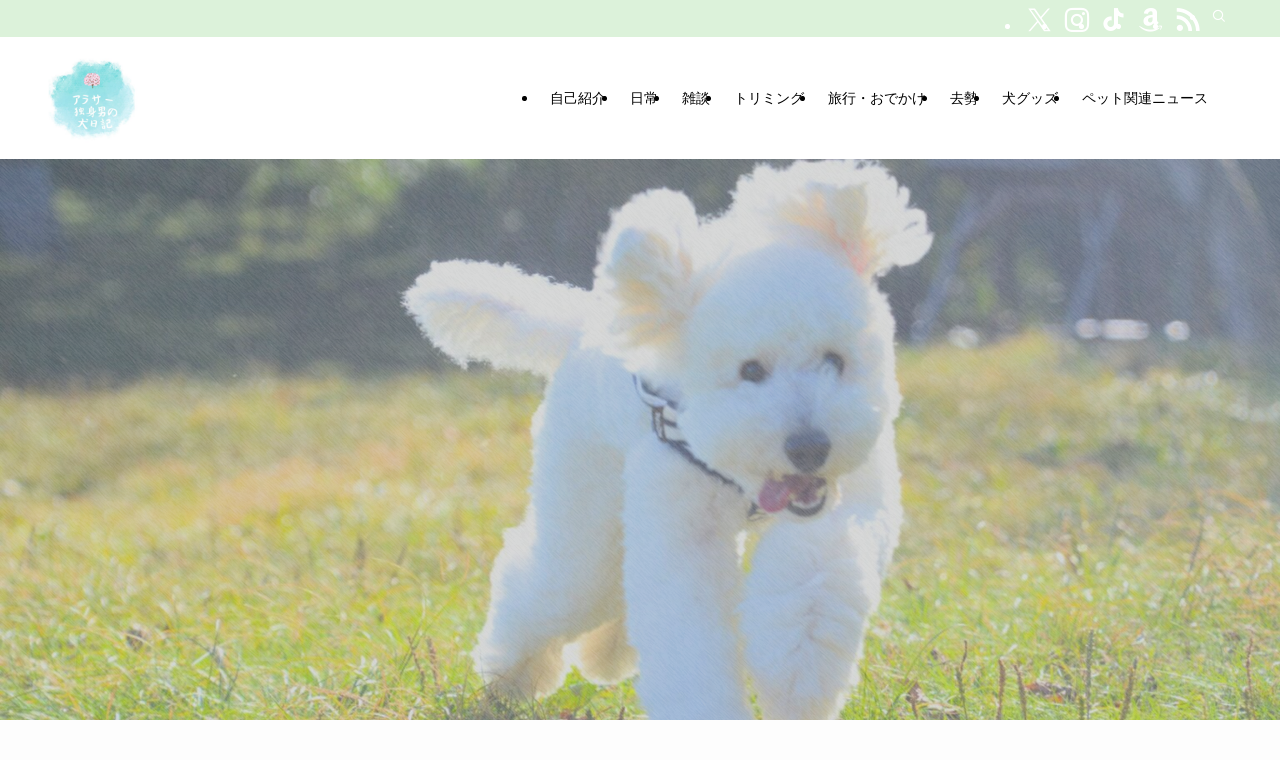

--- FILE ---
content_type: text/html; charset=UTF-8
request_url: https://inukawatama.com/
body_size: 26434
content:
<!DOCTYPE html>
<html lang="ja" data-loaded="false" data-scrolled="false" data-spmenu="closed">
<head>
<meta charset="utf-8">
<meta name="format-detection" content="telephone=no">
<meta http-equiv="X-UA-Compatible" content="IE=edge">
<meta name="viewport" content="width=device-width, viewport-fit=cover">
<meta name='robots' content='max-image-preview:large' />
<link rel='dns-prefetch' href='//www.googletagmanager.com' />
<link rel="alternate" type="application/rss+xml" title="アラサー独身男の犬日記 &raquo; フィード" href="https://inukawatama.com/feed/" />
<link rel="alternate" type="application/rss+xml" title="アラサー独身男の犬日記 &raquo; コメントフィード" href="https://inukawatama.com/comments/feed/" />

<!-- SEO SIMPLE PACK 3.2.1 -->
<title>アラサー独身男の犬日記 | アラサー独身男がトイプードルを飼うことになりました。手探りの日々をつづります。</title>
<meta name="description" content="アラサー独身男の犬ライフを綴るブログ。犬との暮らし、しつけ、日常のリアルな体験を発信中！">
<link rel="canonical" href="https://inukawatama.com/">
<meta property="og:locale" content="ja_JP">
<meta property="og:type" content="website">
<meta property="og:image" content="https://inukawatama.com/wp-content/uploads/2024/03/R0BVHRHW_400x400-2.jpg">
<meta property="og:title" content="アラサー独身男の犬日記 | アラサー独身男がトイプードルを飼うことになりました。手探りの日々をつづります。">
<meta property="og:description" content="アラサー独身男の犬ライフを綴るブログ。犬との暮らし、しつけ、日常のリアルな体験を発信中！">
<meta property="og:url" content="https://inukawatama.com/">
<meta property="og:site_name" content="アラサー独身男の犬日記">
<meta name="twitter:card" content="summary_large_image">
<meta name="twitter:site" content="inukawatama">
<!-- / SEO SIMPLE PACK -->

		<!-- This site uses the Google Analytics by MonsterInsights plugin v8.19 - Using Analytics tracking - https://www.monsterinsights.com/ -->
		<!-- Note: MonsterInsights is not currently configured on this site. The site owner needs to authenticate with Google Analytics in the MonsterInsights settings panel. -->
					<!-- No tracking code set -->
				<!-- / Google Analytics by MonsterInsights -->
		<style id='wp-img-auto-sizes-contain-inline-css' type='text/css'>
img:is([sizes=auto i],[sizes^="auto," i]){contain-intrinsic-size:3000px 1500px}
/*# sourceURL=wp-img-auto-sizes-contain-inline-css */
</style>
<link rel='stylesheet' id='swell_swiper-css' href='https://inukawatama.com/wp-content/themes/swell/build/css/plugins/swiper.css?ver=2.16.0' type='text/css' media='all' />
<style id='wp-block-library-inline-css' type='text/css'>
:root{--wp-block-synced-color:#7a00df;--wp-block-synced-color--rgb:122,0,223;--wp-bound-block-color:var(--wp-block-synced-color);--wp-editor-canvas-background:#ddd;--wp-admin-theme-color:#007cba;--wp-admin-theme-color--rgb:0,124,186;--wp-admin-theme-color-darker-10:#006ba1;--wp-admin-theme-color-darker-10--rgb:0,107,160.5;--wp-admin-theme-color-darker-20:#005a87;--wp-admin-theme-color-darker-20--rgb:0,90,135;--wp-admin-border-width-focus:2px}@media (min-resolution:192dpi){:root{--wp-admin-border-width-focus:1.5px}}.wp-element-button{cursor:pointer}:root .has-very-light-gray-background-color{background-color:#eee}:root .has-very-dark-gray-background-color{background-color:#313131}:root .has-very-light-gray-color{color:#eee}:root .has-very-dark-gray-color{color:#313131}:root .has-vivid-green-cyan-to-vivid-cyan-blue-gradient-background{background:linear-gradient(135deg,#00d084,#0693e3)}:root .has-purple-crush-gradient-background{background:linear-gradient(135deg,#34e2e4,#4721fb 50%,#ab1dfe)}:root .has-hazy-dawn-gradient-background{background:linear-gradient(135deg,#faaca8,#dad0ec)}:root .has-subdued-olive-gradient-background{background:linear-gradient(135deg,#fafae1,#67a671)}:root .has-atomic-cream-gradient-background{background:linear-gradient(135deg,#fdd79a,#004a59)}:root .has-nightshade-gradient-background{background:linear-gradient(135deg,#330968,#31cdcf)}:root .has-midnight-gradient-background{background:linear-gradient(135deg,#020381,#2874fc)}:root{--wp--preset--font-size--normal:16px;--wp--preset--font-size--huge:42px}.has-regular-font-size{font-size:1em}.has-larger-font-size{font-size:2.625em}.has-normal-font-size{font-size:var(--wp--preset--font-size--normal)}.has-huge-font-size{font-size:var(--wp--preset--font-size--huge)}.has-text-align-center{text-align:center}.has-text-align-left{text-align:left}.has-text-align-right{text-align:right}.has-fit-text{white-space:nowrap!important}#end-resizable-editor-section{display:none}.aligncenter{clear:both}.items-justified-left{justify-content:flex-start}.items-justified-center{justify-content:center}.items-justified-right{justify-content:flex-end}.items-justified-space-between{justify-content:space-between}.screen-reader-text{border:0;clip-path:inset(50%);height:1px;margin:-1px;overflow:hidden;padding:0;position:absolute;width:1px;word-wrap:normal!important}.screen-reader-text:focus{background-color:#ddd;clip-path:none;color:#444;display:block;font-size:1em;height:auto;left:5px;line-height:normal;padding:15px 23px 14px;text-decoration:none;top:5px;width:auto;z-index:100000}html :where(.has-border-color){border-style:solid}html :where([style*=border-top-color]){border-top-style:solid}html :where([style*=border-right-color]){border-right-style:solid}html :where([style*=border-bottom-color]){border-bottom-style:solid}html :where([style*=border-left-color]){border-left-style:solid}html :where([style*=border-width]){border-style:solid}html :where([style*=border-top-width]){border-top-style:solid}html :where([style*=border-right-width]){border-right-style:solid}html :where([style*=border-bottom-width]){border-bottom-style:solid}html :where([style*=border-left-width]){border-left-style:solid}html :where(img[class*=wp-image-]){height:auto;max-width:100%}:where(figure){margin:0 0 1em}html :where(.is-position-sticky){--wp-admin--admin-bar--position-offset:var(--wp-admin--admin-bar--height,0px)}@media screen and (max-width:600px){html :where(.is-position-sticky){--wp-admin--admin-bar--position-offset:0px}}

/*# sourceURL=wp-block-library-inline-css */
</style><style id='wp-block-heading-inline-css' type='text/css'>
h1:where(.wp-block-heading).has-background,h2:where(.wp-block-heading).has-background,h3:where(.wp-block-heading).has-background,h4:where(.wp-block-heading).has-background,h5:where(.wp-block-heading).has-background,h6:where(.wp-block-heading).has-background{padding:1.25em 2.375em}h1.has-text-align-left[style*=writing-mode]:where([style*=vertical-lr]),h1.has-text-align-right[style*=writing-mode]:where([style*=vertical-rl]),h2.has-text-align-left[style*=writing-mode]:where([style*=vertical-lr]),h2.has-text-align-right[style*=writing-mode]:where([style*=vertical-rl]),h3.has-text-align-left[style*=writing-mode]:where([style*=vertical-lr]),h3.has-text-align-right[style*=writing-mode]:where([style*=vertical-rl]),h4.has-text-align-left[style*=writing-mode]:where([style*=vertical-lr]),h4.has-text-align-right[style*=writing-mode]:where([style*=vertical-rl]),h5.has-text-align-left[style*=writing-mode]:where([style*=vertical-lr]),h5.has-text-align-right[style*=writing-mode]:where([style*=vertical-rl]),h6.has-text-align-left[style*=writing-mode]:where([style*=vertical-lr]),h6.has-text-align-right[style*=writing-mode]:where([style*=vertical-rl]){rotate:180deg}
/*# sourceURL=https://inukawatama.com/wp-includes/blocks/heading/style.min.css */
</style>
<style id='wp-block-image-inline-css' type='text/css'>
.wp-block-image>a,.wp-block-image>figure>a{display:inline-block}.wp-block-image img{box-sizing:border-box;height:auto;max-width:100%;vertical-align:bottom}@media not (prefers-reduced-motion){.wp-block-image img.hide{visibility:hidden}.wp-block-image img.show{animation:show-content-image .4s}}.wp-block-image[style*=border-radius] img,.wp-block-image[style*=border-radius]>a{border-radius:inherit}.wp-block-image.has-custom-border img{box-sizing:border-box}.wp-block-image.aligncenter{text-align:center}.wp-block-image.alignfull>a,.wp-block-image.alignwide>a{width:100%}.wp-block-image.alignfull img,.wp-block-image.alignwide img{height:auto;width:100%}.wp-block-image .aligncenter,.wp-block-image .alignleft,.wp-block-image .alignright,.wp-block-image.aligncenter,.wp-block-image.alignleft,.wp-block-image.alignright{display:table}.wp-block-image .aligncenter>figcaption,.wp-block-image .alignleft>figcaption,.wp-block-image .alignright>figcaption,.wp-block-image.aligncenter>figcaption,.wp-block-image.alignleft>figcaption,.wp-block-image.alignright>figcaption{caption-side:bottom;display:table-caption}.wp-block-image .alignleft{float:left;margin:.5em 1em .5em 0}.wp-block-image .alignright{float:right;margin:.5em 0 .5em 1em}.wp-block-image .aligncenter{margin-left:auto;margin-right:auto}.wp-block-image :where(figcaption){margin-bottom:1em;margin-top:.5em}.wp-block-image.is-style-circle-mask img{border-radius:9999px}@supports ((-webkit-mask-image:none) or (mask-image:none)) or (-webkit-mask-image:none){.wp-block-image.is-style-circle-mask img{border-radius:0;-webkit-mask-image:url('data:image/svg+xml;utf8,<svg viewBox="0 0 100 100" xmlns="http://www.w3.org/2000/svg"><circle cx="50" cy="50" r="50"/></svg>');mask-image:url('data:image/svg+xml;utf8,<svg viewBox="0 0 100 100" xmlns="http://www.w3.org/2000/svg"><circle cx="50" cy="50" r="50"/></svg>');mask-mode:alpha;-webkit-mask-position:center;mask-position:center;-webkit-mask-repeat:no-repeat;mask-repeat:no-repeat;-webkit-mask-size:contain;mask-size:contain}}:root :where(.wp-block-image.is-style-rounded img,.wp-block-image .is-style-rounded img){border-radius:9999px}.wp-block-image figure{margin:0}.wp-lightbox-container{display:flex;flex-direction:column;position:relative}.wp-lightbox-container img{cursor:zoom-in}.wp-lightbox-container img:hover+button{opacity:1}.wp-lightbox-container button{align-items:center;backdrop-filter:blur(16px) saturate(180%);background-color:#5a5a5a40;border:none;border-radius:4px;cursor:zoom-in;display:flex;height:20px;justify-content:center;opacity:0;padding:0;position:absolute;right:16px;text-align:center;top:16px;width:20px;z-index:100}@media not (prefers-reduced-motion){.wp-lightbox-container button{transition:opacity .2s ease}}.wp-lightbox-container button:focus-visible{outline:3px auto #5a5a5a40;outline:3px auto -webkit-focus-ring-color;outline-offset:3px}.wp-lightbox-container button:hover{cursor:pointer;opacity:1}.wp-lightbox-container button:focus{opacity:1}.wp-lightbox-container button:focus,.wp-lightbox-container button:hover,.wp-lightbox-container button:not(:hover):not(:active):not(.has-background){background-color:#5a5a5a40;border:none}.wp-lightbox-overlay{box-sizing:border-box;cursor:zoom-out;height:100vh;left:0;overflow:hidden;position:fixed;top:0;visibility:hidden;width:100%;z-index:100000}.wp-lightbox-overlay .close-button{align-items:center;cursor:pointer;display:flex;justify-content:center;min-height:40px;min-width:40px;padding:0;position:absolute;right:calc(env(safe-area-inset-right) + 16px);top:calc(env(safe-area-inset-top) + 16px);z-index:5000000}.wp-lightbox-overlay .close-button:focus,.wp-lightbox-overlay .close-button:hover,.wp-lightbox-overlay .close-button:not(:hover):not(:active):not(.has-background){background:none;border:none}.wp-lightbox-overlay .lightbox-image-container{height:var(--wp--lightbox-container-height);left:50%;overflow:hidden;position:absolute;top:50%;transform:translate(-50%,-50%);transform-origin:top left;width:var(--wp--lightbox-container-width);z-index:9999999999}.wp-lightbox-overlay .wp-block-image{align-items:center;box-sizing:border-box;display:flex;height:100%;justify-content:center;margin:0;position:relative;transform-origin:0 0;width:100%;z-index:3000000}.wp-lightbox-overlay .wp-block-image img{height:var(--wp--lightbox-image-height);min-height:var(--wp--lightbox-image-height);min-width:var(--wp--lightbox-image-width);width:var(--wp--lightbox-image-width)}.wp-lightbox-overlay .wp-block-image figcaption{display:none}.wp-lightbox-overlay button{background:none;border:none}.wp-lightbox-overlay .scrim{background-color:#fff;height:100%;opacity:.9;position:absolute;width:100%;z-index:2000000}.wp-lightbox-overlay.active{visibility:visible}@media not (prefers-reduced-motion){.wp-lightbox-overlay.active{animation:turn-on-visibility .25s both}.wp-lightbox-overlay.active img{animation:turn-on-visibility .35s both}.wp-lightbox-overlay.show-closing-animation:not(.active){animation:turn-off-visibility .35s both}.wp-lightbox-overlay.show-closing-animation:not(.active) img{animation:turn-off-visibility .25s both}.wp-lightbox-overlay.zoom.active{animation:none;opacity:1;visibility:visible}.wp-lightbox-overlay.zoom.active .lightbox-image-container{animation:lightbox-zoom-in .4s}.wp-lightbox-overlay.zoom.active .lightbox-image-container img{animation:none}.wp-lightbox-overlay.zoom.active .scrim{animation:turn-on-visibility .4s forwards}.wp-lightbox-overlay.zoom.show-closing-animation:not(.active){animation:none}.wp-lightbox-overlay.zoom.show-closing-animation:not(.active) .lightbox-image-container{animation:lightbox-zoom-out .4s}.wp-lightbox-overlay.zoom.show-closing-animation:not(.active) .lightbox-image-container img{animation:none}.wp-lightbox-overlay.zoom.show-closing-animation:not(.active) .scrim{animation:turn-off-visibility .4s forwards}}@keyframes show-content-image{0%{visibility:hidden}99%{visibility:hidden}to{visibility:visible}}@keyframes turn-on-visibility{0%{opacity:0}to{opacity:1}}@keyframes turn-off-visibility{0%{opacity:1;visibility:visible}99%{opacity:0;visibility:visible}to{opacity:0;visibility:hidden}}@keyframes lightbox-zoom-in{0%{transform:translate(calc((-100vw + var(--wp--lightbox-scrollbar-width))/2 + var(--wp--lightbox-initial-left-position)),calc(-50vh + var(--wp--lightbox-initial-top-position))) scale(var(--wp--lightbox-scale))}to{transform:translate(-50%,-50%) scale(1)}}@keyframes lightbox-zoom-out{0%{transform:translate(-50%,-50%) scale(1);visibility:visible}99%{visibility:visible}to{transform:translate(calc((-100vw + var(--wp--lightbox-scrollbar-width))/2 + var(--wp--lightbox-initial-left-position)),calc(-50vh + var(--wp--lightbox-initial-top-position))) scale(var(--wp--lightbox-scale));visibility:hidden}}
/*# sourceURL=https://inukawatama.com/wp-includes/blocks/image/style.min.css */
</style>
<style id='wp-block-search-inline-css' type='text/css'>
.wp-block-search__button{margin-left:10px;word-break:normal}.wp-block-search__button.has-icon{line-height:0}.wp-block-search__button svg{height:1.25em;min-height:24px;min-width:24px;width:1.25em;fill:currentColor;vertical-align:text-bottom}:where(.wp-block-search__button){border:1px solid #ccc;padding:6px 10px}.wp-block-search__inside-wrapper{display:flex;flex:auto;flex-wrap:nowrap;max-width:100%}.wp-block-search__label{width:100%}.wp-block-search.wp-block-search__button-only .wp-block-search__button{box-sizing:border-box;display:flex;flex-shrink:0;justify-content:center;margin-left:0;max-width:100%}.wp-block-search.wp-block-search__button-only .wp-block-search__inside-wrapper{min-width:0!important;transition-property:width}.wp-block-search.wp-block-search__button-only .wp-block-search__input{flex-basis:100%;transition-duration:.3s}.wp-block-search.wp-block-search__button-only.wp-block-search__searchfield-hidden,.wp-block-search.wp-block-search__button-only.wp-block-search__searchfield-hidden .wp-block-search__inside-wrapper{overflow:hidden}.wp-block-search.wp-block-search__button-only.wp-block-search__searchfield-hidden .wp-block-search__input{border-left-width:0!important;border-right-width:0!important;flex-basis:0;flex-grow:0;margin:0;min-width:0!important;padding-left:0!important;padding-right:0!important;width:0!important}:where(.wp-block-search__input){appearance:none;border:1px solid #949494;flex-grow:1;font-family:inherit;font-size:inherit;font-style:inherit;font-weight:inherit;letter-spacing:inherit;line-height:inherit;margin-left:0;margin-right:0;min-width:3rem;padding:8px;text-decoration:unset!important;text-transform:inherit}:where(.wp-block-search__button-inside .wp-block-search__inside-wrapper){background-color:#fff;border:1px solid #949494;box-sizing:border-box;padding:4px}:where(.wp-block-search__button-inside .wp-block-search__inside-wrapper) .wp-block-search__input{border:none;border-radius:0;padding:0 4px}:where(.wp-block-search__button-inside .wp-block-search__inside-wrapper) .wp-block-search__input:focus{outline:none}:where(.wp-block-search__button-inside .wp-block-search__inside-wrapper) :where(.wp-block-search__button){padding:4px 8px}.wp-block-search.aligncenter .wp-block-search__inside-wrapper{margin:auto}.wp-block[data-align=right] .wp-block-search.wp-block-search__button-only .wp-block-search__inside-wrapper{float:right}
/*# sourceURL=https://inukawatama.com/wp-includes/blocks/search/style.min.css */
</style>
<style id='wp-block-social-links-inline-css' type='text/css'>
.wp-block-social-links{background:none;box-sizing:border-box;margin-left:0;padding-left:0;padding-right:0;text-indent:0}.wp-block-social-links .wp-social-link a,.wp-block-social-links .wp-social-link a:hover{border-bottom:0;box-shadow:none;text-decoration:none}.wp-block-social-links .wp-social-link svg{height:1em;width:1em}.wp-block-social-links .wp-social-link span:not(.screen-reader-text){font-size:.65em;margin-left:.5em;margin-right:.5em}.wp-block-social-links.has-small-icon-size{font-size:16px}.wp-block-social-links,.wp-block-social-links.has-normal-icon-size{font-size:24px}.wp-block-social-links.has-large-icon-size{font-size:36px}.wp-block-social-links.has-huge-icon-size{font-size:48px}.wp-block-social-links.aligncenter{display:flex;justify-content:center}.wp-block-social-links.alignright{justify-content:flex-end}.wp-block-social-link{border-radius:9999px;display:block}@media not (prefers-reduced-motion){.wp-block-social-link{transition:transform .1s ease}}.wp-block-social-link{height:auto}.wp-block-social-link a{align-items:center;display:flex;line-height:0}.wp-block-social-link:hover{transform:scale(1.1)}.wp-block-social-links .wp-block-social-link.wp-social-link{display:inline-block;margin:0;padding:0}.wp-block-social-links .wp-block-social-link.wp-social-link .wp-block-social-link-anchor,.wp-block-social-links .wp-block-social-link.wp-social-link .wp-block-social-link-anchor svg,.wp-block-social-links .wp-block-social-link.wp-social-link .wp-block-social-link-anchor:active,.wp-block-social-links .wp-block-social-link.wp-social-link .wp-block-social-link-anchor:hover,.wp-block-social-links .wp-block-social-link.wp-social-link .wp-block-social-link-anchor:visited{color:currentColor;fill:currentColor}:where(.wp-block-social-links:not(.is-style-logos-only)) .wp-social-link{background-color:#f0f0f0;color:#444}:where(.wp-block-social-links:not(.is-style-logos-only)) .wp-social-link-amazon{background-color:#f90;color:#fff}:where(.wp-block-social-links:not(.is-style-logos-only)) .wp-social-link-bandcamp{background-color:#1ea0c3;color:#fff}:where(.wp-block-social-links:not(.is-style-logos-only)) .wp-social-link-behance{background-color:#0757fe;color:#fff}:where(.wp-block-social-links:not(.is-style-logos-only)) .wp-social-link-bluesky{background-color:#0a7aff;color:#fff}:where(.wp-block-social-links:not(.is-style-logos-only)) .wp-social-link-codepen{background-color:#1e1f26;color:#fff}:where(.wp-block-social-links:not(.is-style-logos-only)) .wp-social-link-deviantart{background-color:#02e49b;color:#fff}:where(.wp-block-social-links:not(.is-style-logos-only)) .wp-social-link-discord{background-color:#5865f2;color:#fff}:where(.wp-block-social-links:not(.is-style-logos-only)) .wp-social-link-dribbble{background-color:#e94c89;color:#fff}:where(.wp-block-social-links:not(.is-style-logos-only)) .wp-social-link-dropbox{background-color:#4280ff;color:#fff}:where(.wp-block-social-links:not(.is-style-logos-only)) .wp-social-link-etsy{background-color:#f45800;color:#fff}:where(.wp-block-social-links:not(.is-style-logos-only)) .wp-social-link-facebook{background-color:#0866ff;color:#fff}:where(.wp-block-social-links:not(.is-style-logos-only)) .wp-social-link-fivehundredpx{background-color:#000;color:#fff}:where(.wp-block-social-links:not(.is-style-logos-only)) .wp-social-link-flickr{background-color:#0461dd;color:#fff}:where(.wp-block-social-links:not(.is-style-logos-only)) .wp-social-link-foursquare{background-color:#e65678;color:#fff}:where(.wp-block-social-links:not(.is-style-logos-only)) .wp-social-link-github{background-color:#24292d;color:#fff}:where(.wp-block-social-links:not(.is-style-logos-only)) .wp-social-link-goodreads{background-color:#eceadd;color:#382110}:where(.wp-block-social-links:not(.is-style-logos-only)) .wp-social-link-google{background-color:#ea4434;color:#fff}:where(.wp-block-social-links:not(.is-style-logos-only)) .wp-social-link-gravatar{background-color:#1d4fc4;color:#fff}:where(.wp-block-social-links:not(.is-style-logos-only)) .wp-social-link-instagram{background-color:#f00075;color:#fff}:where(.wp-block-social-links:not(.is-style-logos-only)) .wp-social-link-lastfm{background-color:#e21b24;color:#fff}:where(.wp-block-social-links:not(.is-style-logos-only)) .wp-social-link-linkedin{background-color:#0d66c2;color:#fff}:where(.wp-block-social-links:not(.is-style-logos-only)) .wp-social-link-mastodon{background-color:#3288d4;color:#fff}:where(.wp-block-social-links:not(.is-style-logos-only)) .wp-social-link-medium{background-color:#000;color:#fff}:where(.wp-block-social-links:not(.is-style-logos-only)) .wp-social-link-meetup{background-color:#f6405f;color:#fff}:where(.wp-block-social-links:not(.is-style-logos-only)) .wp-social-link-patreon{background-color:#000;color:#fff}:where(.wp-block-social-links:not(.is-style-logos-only)) .wp-social-link-pinterest{background-color:#e60122;color:#fff}:where(.wp-block-social-links:not(.is-style-logos-only)) .wp-social-link-pocket{background-color:#ef4155;color:#fff}:where(.wp-block-social-links:not(.is-style-logos-only)) .wp-social-link-reddit{background-color:#ff4500;color:#fff}:where(.wp-block-social-links:not(.is-style-logos-only)) .wp-social-link-skype{background-color:#0478d7;color:#fff}:where(.wp-block-social-links:not(.is-style-logos-only)) .wp-social-link-snapchat{background-color:#fefc00;color:#fff;stroke:#000}:where(.wp-block-social-links:not(.is-style-logos-only)) .wp-social-link-soundcloud{background-color:#ff5600;color:#fff}:where(.wp-block-social-links:not(.is-style-logos-only)) .wp-social-link-spotify{background-color:#1bd760;color:#fff}:where(.wp-block-social-links:not(.is-style-logos-only)) .wp-social-link-telegram{background-color:#2aabee;color:#fff}:where(.wp-block-social-links:not(.is-style-logos-only)) .wp-social-link-threads{background-color:#000;color:#fff}:where(.wp-block-social-links:not(.is-style-logos-only)) .wp-social-link-tiktok{background-color:#000;color:#fff}:where(.wp-block-social-links:not(.is-style-logos-only)) .wp-social-link-tumblr{background-color:#011835;color:#fff}:where(.wp-block-social-links:not(.is-style-logos-only)) .wp-social-link-twitch{background-color:#6440a4;color:#fff}:where(.wp-block-social-links:not(.is-style-logos-only)) .wp-social-link-twitter{background-color:#1da1f2;color:#fff}:where(.wp-block-social-links:not(.is-style-logos-only)) .wp-social-link-vimeo{background-color:#1eb7ea;color:#fff}:where(.wp-block-social-links:not(.is-style-logos-only)) .wp-social-link-vk{background-color:#4680c2;color:#fff}:where(.wp-block-social-links:not(.is-style-logos-only)) .wp-social-link-wordpress{background-color:#3499cd;color:#fff}:where(.wp-block-social-links:not(.is-style-logos-only)) .wp-social-link-whatsapp{background-color:#25d366;color:#fff}:where(.wp-block-social-links:not(.is-style-logos-only)) .wp-social-link-x{background-color:#000;color:#fff}:where(.wp-block-social-links:not(.is-style-logos-only)) .wp-social-link-yelp{background-color:#d32422;color:#fff}:where(.wp-block-social-links:not(.is-style-logos-only)) .wp-social-link-youtube{background-color:red;color:#fff}:where(.wp-block-social-links.is-style-logos-only) .wp-social-link{background:none}:where(.wp-block-social-links.is-style-logos-only) .wp-social-link svg{height:1.25em;width:1.25em}:where(.wp-block-social-links.is-style-logos-only) .wp-social-link-amazon{color:#f90}:where(.wp-block-social-links.is-style-logos-only) .wp-social-link-bandcamp{color:#1ea0c3}:where(.wp-block-social-links.is-style-logos-only) .wp-social-link-behance{color:#0757fe}:where(.wp-block-social-links.is-style-logos-only) .wp-social-link-bluesky{color:#0a7aff}:where(.wp-block-social-links.is-style-logos-only) .wp-social-link-codepen{color:#1e1f26}:where(.wp-block-social-links.is-style-logos-only) .wp-social-link-deviantart{color:#02e49b}:where(.wp-block-social-links.is-style-logos-only) .wp-social-link-discord{color:#5865f2}:where(.wp-block-social-links.is-style-logos-only) .wp-social-link-dribbble{color:#e94c89}:where(.wp-block-social-links.is-style-logos-only) .wp-social-link-dropbox{color:#4280ff}:where(.wp-block-social-links.is-style-logos-only) .wp-social-link-etsy{color:#f45800}:where(.wp-block-social-links.is-style-logos-only) .wp-social-link-facebook{color:#0866ff}:where(.wp-block-social-links.is-style-logos-only) .wp-social-link-fivehundredpx{color:#000}:where(.wp-block-social-links.is-style-logos-only) .wp-social-link-flickr{color:#0461dd}:where(.wp-block-social-links.is-style-logos-only) .wp-social-link-foursquare{color:#e65678}:where(.wp-block-social-links.is-style-logos-only) .wp-social-link-github{color:#24292d}:where(.wp-block-social-links.is-style-logos-only) .wp-social-link-goodreads{color:#382110}:where(.wp-block-social-links.is-style-logos-only) .wp-social-link-google{color:#ea4434}:where(.wp-block-social-links.is-style-logos-only) .wp-social-link-gravatar{color:#1d4fc4}:where(.wp-block-social-links.is-style-logos-only) .wp-social-link-instagram{color:#f00075}:where(.wp-block-social-links.is-style-logos-only) .wp-social-link-lastfm{color:#e21b24}:where(.wp-block-social-links.is-style-logos-only) .wp-social-link-linkedin{color:#0d66c2}:where(.wp-block-social-links.is-style-logos-only) .wp-social-link-mastodon{color:#3288d4}:where(.wp-block-social-links.is-style-logos-only) .wp-social-link-medium{color:#000}:where(.wp-block-social-links.is-style-logos-only) .wp-social-link-meetup{color:#f6405f}:where(.wp-block-social-links.is-style-logos-only) .wp-social-link-patreon{color:#000}:where(.wp-block-social-links.is-style-logos-only) .wp-social-link-pinterest{color:#e60122}:where(.wp-block-social-links.is-style-logos-only) .wp-social-link-pocket{color:#ef4155}:where(.wp-block-social-links.is-style-logos-only) .wp-social-link-reddit{color:#ff4500}:where(.wp-block-social-links.is-style-logos-only) .wp-social-link-skype{color:#0478d7}:where(.wp-block-social-links.is-style-logos-only) .wp-social-link-snapchat{color:#fff;stroke:#000}:where(.wp-block-social-links.is-style-logos-only) .wp-social-link-soundcloud{color:#ff5600}:where(.wp-block-social-links.is-style-logos-only) .wp-social-link-spotify{color:#1bd760}:where(.wp-block-social-links.is-style-logos-only) .wp-social-link-telegram{color:#2aabee}:where(.wp-block-social-links.is-style-logos-only) .wp-social-link-threads{color:#000}:where(.wp-block-social-links.is-style-logos-only) .wp-social-link-tiktok{color:#000}:where(.wp-block-social-links.is-style-logos-only) .wp-social-link-tumblr{color:#011835}:where(.wp-block-social-links.is-style-logos-only) .wp-social-link-twitch{color:#6440a4}:where(.wp-block-social-links.is-style-logos-only) .wp-social-link-twitter{color:#1da1f2}:where(.wp-block-social-links.is-style-logos-only) .wp-social-link-vimeo{color:#1eb7ea}:where(.wp-block-social-links.is-style-logos-only) .wp-social-link-vk{color:#4680c2}:where(.wp-block-social-links.is-style-logos-only) .wp-social-link-whatsapp{color:#25d366}:where(.wp-block-social-links.is-style-logos-only) .wp-social-link-wordpress{color:#3499cd}:where(.wp-block-social-links.is-style-logos-only) .wp-social-link-x{color:#000}:where(.wp-block-social-links.is-style-logos-only) .wp-social-link-yelp{color:#d32422}:where(.wp-block-social-links.is-style-logos-only) .wp-social-link-youtube{color:red}.wp-block-social-links.is-style-pill-shape .wp-social-link{width:auto}:root :where(.wp-block-social-links .wp-social-link a){padding:.25em}:root :where(.wp-block-social-links.is-style-logos-only .wp-social-link a){padding:0}:root :where(.wp-block-social-links.is-style-pill-shape .wp-social-link a){padding-left:.6666666667em;padding-right:.6666666667em}.wp-block-social-links:not(.has-icon-color):not(.has-icon-background-color) .wp-social-link-snapchat .wp-block-social-link-label{color:#000}
/*# sourceURL=https://inukawatama.com/wp-includes/blocks/social-links/style.min.css */
</style>
<style id='global-styles-inline-css' type='text/css'>
:root{--wp--preset--aspect-ratio--square: 1;--wp--preset--aspect-ratio--4-3: 4/3;--wp--preset--aspect-ratio--3-4: 3/4;--wp--preset--aspect-ratio--3-2: 3/2;--wp--preset--aspect-ratio--2-3: 2/3;--wp--preset--aspect-ratio--16-9: 16/9;--wp--preset--aspect-ratio--9-16: 9/16;--wp--preset--color--black: #000;--wp--preset--color--cyan-bluish-gray: #abb8c3;--wp--preset--color--white: #fff;--wp--preset--color--pale-pink: #f78da7;--wp--preset--color--vivid-red: #cf2e2e;--wp--preset--color--luminous-vivid-orange: #ff6900;--wp--preset--color--luminous-vivid-amber: #fcb900;--wp--preset--color--light-green-cyan: #7bdcb5;--wp--preset--color--vivid-green-cyan: #00d084;--wp--preset--color--pale-cyan-blue: #8ed1fc;--wp--preset--color--vivid-cyan-blue: #0693e3;--wp--preset--color--vivid-purple: #9b51e0;--wp--preset--color--swl-main: var(--color_main);--wp--preset--color--swl-main-thin: var(--color_main_thin);--wp--preset--color--swl-gray: var(--color_gray);--wp--preset--color--swl-deep-01: var(--color_deep01);--wp--preset--color--swl-deep-02: var(--color_deep02);--wp--preset--color--swl-deep-03: var(--color_deep03);--wp--preset--color--swl-deep-04: var(--color_deep04);--wp--preset--color--swl-pale-01: var(--color_pale01);--wp--preset--color--swl-pale-02: var(--color_pale02);--wp--preset--color--swl-pale-03: var(--color_pale03);--wp--preset--color--swl-pale-04: var(--color_pale04);--wp--preset--gradient--vivid-cyan-blue-to-vivid-purple: linear-gradient(135deg,rgb(6,147,227) 0%,rgb(155,81,224) 100%);--wp--preset--gradient--light-green-cyan-to-vivid-green-cyan: linear-gradient(135deg,rgb(122,220,180) 0%,rgb(0,208,130) 100%);--wp--preset--gradient--luminous-vivid-amber-to-luminous-vivid-orange: linear-gradient(135deg,rgb(252,185,0) 0%,rgb(255,105,0) 100%);--wp--preset--gradient--luminous-vivid-orange-to-vivid-red: linear-gradient(135deg,rgb(255,105,0) 0%,rgb(207,46,46) 100%);--wp--preset--gradient--very-light-gray-to-cyan-bluish-gray: linear-gradient(135deg,rgb(238,238,238) 0%,rgb(169,184,195) 100%);--wp--preset--gradient--cool-to-warm-spectrum: linear-gradient(135deg,rgb(74,234,220) 0%,rgb(151,120,209) 20%,rgb(207,42,186) 40%,rgb(238,44,130) 60%,rgb(251,105,98) 80%,rgb(254,248,76) 100%);--wp--preset--gradient--blush-light-purple: linear-gradient(135deg,rgb(255,206,236) 0%,rgb(152,150,240) 100%);--wp--preset--gradient--blush-bordeaux: linear-gradient(135deg,rgb(254,205,165) 0%,rgb(254,45,45) 50%,rgb(107,0,62) 100%);--wp--preset--gradient--luminous-dusk: linear-gradient(135deg,rgb(255,203,112) 0%,rgb(199,81,192) 50%,rgb(65,88,208) 100%);--wp--preset--gradient--pale-ocean: linear-gradient(135deg,rgb(255,245,203) 0%,rgb(182,227,212) 50%,rgb(51,167,181) 100%);--wp--preset--gradient--electric-grass: linear-gradient(135deg,rgb(202,248,128) 0%,rgb(113,206,126) 100%);--wp--preset--gradient--midnight: linear-gradient(135deg,rgb(2,3,129) 0%,rgb(40,116,252) 100%);--wp--preset--font-size--small: 0.9em;--wp--preset--font-size--medium: 1.1em;--wp--preset--font-size--large: 1.25em;--wp--preset--font-size--x-large: 42px;--wp--preset--font-size--xs: 0.75em;--wp--preset--font-size--huge: 1.6em;--wp--preset--spacing--20: 0.44rem;--wp--preset--spacing--30: 0.67rem;--wp--preset--spacing--40: 1rem;--wp--preset--spacing--50: 1.5rem;--wp--preset--spacing--60: 2.25rem;--wp--preset--spacing--70: 3.38rem;--wp--preset--spacing--80: 5.06rem;--wp--preset--shadow--natural: 6px 6px 9px rgba(0, 0, 0, 0.2);--wp--preset--shadow--deep: 12px 12px 50px rgba(0, 0, 0, 0.4);--wp--preset--shadow--sharp: 6px 6px 0px rgba(0, 0, 0, 0.2);--wp--preset--shadow--outlined: 6px 6px 0px -3px rgb(255, 255, 255), 6px 6px rgb(0, 0, 0);--wp--preset--shadow--crisp: 6px 6px 0px rgb(0, 0, 0);}:where(.is-layout-flex){gap: 0.5em;}:where(.is-layout-grid){gap: 0.5em;}body .is-layout-flex{display: flex;}.is-layout-flex{flex-wrap: wrap;align-items: center;}.is-layout-flex > :is(*, div){margin: 0;}body .is-layout-grid{display: grid;}.is-layout-grid > :is(*, div){margin: 0;}:where(.wp-block-columns.is-layout-flex){gap: 2em;}:where(.wp-block-columns.is-layout-grid){gap: 2em;}:where(.wp-block-post-template.is-layout-flex){gap: 1.25em;}:where(.wp-block-post-template.is-layout-grid){gap: 1.25em;}.has-black-color{color: var(--wp--preset--color--black) !important;}.has-cyan-bluish-gray-color{color: var(--wp--preset--color--cyan-bluish-gray) !important;}.has-white-color{color: var(--wp--preset--color--white) !important;}.has-pale-pink-color{color: var(--wp--preset--color--pale-pink) !important;}.has-vivid-red-color{color: var(--wp--preset--color--vivid-red) !important;}.has-luminous-vivid-orange-color{color: var(--wp--preset--color--luminous-vivid-orange) !important;}.has-luminous-vivid-amber-color{color: var(--wp--preset--color--luminous-vivid-amber) !important;}.has-light-green-cyan-color{color: var(--wp--preset--color--light-green-cyan) !important;}.has-vivid-green-cyan-color{color: var(--wp--preset--color--vivid-green-cyan) !important;}.has-pale-cyan-blue-color{color: var(--wp--preset--color--pale-cyan-blue) !important;}.has-vivid-cyan-blue-color{color: var(--wp--preset--color--vivid-cyan-blue) !important;}.has-vivid-purple-color{color: var(--wp--preset--color--vivid-purple) !important;}.has-black-background-color{background-color: var(--wp--preset--color--black) !important;}.has-cyan-bluish-gray-background-color{background-color: var(--wp--preset--color--cyan-bluish-gray) !important;}.has-white-background-color{background-color: var(--wp--preset--color--white) !important;}.has-pale-pink-background-color{background-color: var(--wp--preset--color--pale-pink) !important;}.has-vivid-red-background-color{background-color: var(--wp--preset--color--vivid-red) !important;}.has-luminous-vivid-orange-background-color{background-color: var(--wp--preset--color--luminous-vivid-orange) !important;}.has-luminous-vivid-amber-background-color{background-color: var(--wp--preset--color--luminous-vivid-amber) !important;}.has-light-green-cyan-background-color{background-color: var(--wp--preset--color--light-green-cyan) !important;}.has-vivid-green-cyan-background-color{background-color: var(--wp--preset--color--vivid-green-cyan) !important;}.has-pale-cyan-blue-background-color{background-color: var(--wp--preset--color--pale-cyan-blue) !important;}.has-vivid-cyan-blue-background-color{background-color: var(--wp--preset--color--vivid-cyan-blue) !important;}.has-vivid-purple-background-color{background-color: var(--wp--preset--color--vivid-purple) !important;}.has-black-border-color{border-color: var(--wp--preset--color--black) !important;}.has-cyan-bluish-gray-border-color{border-color: var(--wp--preset--color--cyan-bluish-gray) !important;}.has-white-border-color{border-color: var(--wp--preset--color--white) !important;}.has-pale-pink-border-color{border-color: var(--wp--preset--color--pale-pink) !important;}.has-vivid-red-border-color{border-color: var(--wp--preset--color--vivid-red) !important;}.has-luminous-vivid-orange-border-color{border-color: var(--wp--preset--color--luminous-vivid-orange) !important;}.has-luminous-vivid-amber-border-color{border-color: var(--wp--preset--color--luminous-vivid-amber) !important;}.has-light-green-cyan-border-color{border-color: var(--wp--preset--color--light-green-cyan) !important;}.has-vivid-green-cyan-border-color{border-color: var(--wp--preset--color--vivid-green-cyan) !important;}.has-pale-cyan-blue-border-color{border-color: var(--wp--preset--color--pale-cyan-blue) !important;}.has-vivid-cyan-blue-border-color{border-color: var(--wp--preset--color--vivid-cyan-blue) !important;}.has-vivid-purple-border-color{border-color: var(--wp--preset--color--vivid-purple) !important;}.has-vivid-cyan-blue-to-vivid-purple-gradient-background{background: var(--wp--preset--gradient--vivid-cyan-blue-to-vivid-purple) !important;}.has-light-green-cyan-to-vivid-green-cyan-gradient-background{background: var(--wp--preset--gradient--light-green-cyan-to-vivid-green-cyan) !important;}.has-luminous-vivid-amber-to-luminous-vivid-orange-gradient-background{background: var(--wp--preset--gradient--luminous-vivid-amber-to-luminous-vivid-orange) !important;}.has-luminous-vivid-orange-to-vivid-red-gradient-background{background: var(--wp--preset--gradient--luminous-vivid-orange-to-vivid-red) !important;}.has-very-light-gray-to-cyan-bluish-gray-gradient-background{background: var(--wp--preset--gradient--very-light-gray-to-cyan-bluish-gray) !important;}.has-cool-to-warm-spectrum-gradient-background{background: var(--wp--preset--gradient--cool-to-warm-spectrum) !important;}.has-blush-light-purple-gradient-background{background: var(--wp--preset--gradient--blush-light-purple) !important;}.has-blush-bordeaux-gradient-background{background: var(--wp--preset--gradient--blush-bordeaux) !important;}.has-luminous-dusk-gradient-background{background: var(--wp--preset--gradient--luminous-dusk) !important;}.has-pale-ocean-gradient-background{background: var(--wp--preset--gradient--pale-ocean) !important;}.has-electric-grass-gradient-background{background: var(--wp--preset--gradient--electric-grass) !important;}.has-midnight-gradient-background{background: var(--wp--preset--gradient--midnight) !important;}.has-small-font-size{font-size: var(--wp--preset--font-size--small) !important;}.has-medium-font-size{font-size: var(--wp--preset--font-size--medium) !important;}.has-large-font-size{font-size: var(--wp--preset--font-size--large) !important;}.has-x-large-font-size{font-size: var(--wp--preset--font-size--x-large) !important;}
/*# sourceURL=global-styles-inline-css */
</style>

<link rel='stylesheet' id='swell-icons-css' href='https://inukawatama.com/wp-content/themes/swell/build/css/swell-icons.css?ver=2.16.0' type='text/css' media='all' />
<link rel='stylesheet' id='main_style-css' href='https://inukawatama.com/wp-content/themes/swell/build/css/main.css?ver=2.16.0' type='text/css' media='all' />
<link rel='stylesheet' id='swell_blocks-css' href='https://inukawatama.com/wp-content/themes/swell/build/css/blocks.css?ver=2.16.0' type='text/css' media='all' />
<style id='swell_custom-inline-css' type='text/css'>
:root{--swl-fz--content:4vw;--swl-font_family:"游ゴシック体", "Yu Gothic", YuGothic, "Hiragino Kaku Gothic ProN", "Hiragino Sans", Meiryo, sans-serif;--swl-font_weight:500;--color_main:#04384c;--color_text:#333;--color_link:#1176d4;--color_htag:#04384c;--color_bg:#fdfdfd;--color_gradient1:#d8ffff;--color_gradient2:#87e7ff;--color_main_thin:rgba(5, 70, 95, 0.05 );--color_main_dark:rgba(3, 42, 57, 1 );--color_list_check:#04384c;--color_list_num:#04384c;--color_list_good:#86dd7b;--color_list_triangle:#f4e03a;--color_list_bad:#f36060;--color_faq_q:#d55656;--color_faq_a:#6599b7;--color_icon_good:#3cd250;--color_icon_good_bg:#ecffe9;--color_icon_bad:#4b73eb;--color_icon_bad_bg:#eafaff;--color_icon_info:#f578b4;--color_icon_info_bg:#fff0fa;--color_icon_announce:#ffa537;--color_icon_announce_bg:#fff5f0;--color_icon_pen:#7a7a7a;--color_icon_pen_bg:#f7f7f7;--color_icon_book:#787364;--color_icon_book_bg:#f8f6ef;--color_icon_point:#ffa639;--color_icon_check:#86d67c;--color_icon_batsu:#f36060;--color_icon_hatena:#5295cc;--color_icon_caution:#f7da38;--color_icon_memo:#84878a;--color_deep01:#e44141;--color_deep02:#3d79d5;--color_deep03:#63a84d;--color_deep04:#f09f4d;--color_pale01:#fff2f0;--color_pale02:#f3f8fd;--color_pale03:#f1f9ee;--color_pale04:#fdf9ee;--color_mark_blue:#b7e3ff;--color_mark_green:#bdf9c3;--color_mark_yellow:#fcf69f;--color_mark_orange:#ffddbc;--border01:solid 1px var(--color_main);--border02:double 4px var(--color_main);--border03:dashed 2px var(--color_border);--border04:solid 4px var(--color_gray);--card_posts_thumb_ratio:56.25%;--list_posts_thumb_ratio:61.805%;--big_posts_thumb_ratio:56.25%;--thumb_posts_thumb_ratio:61.805%;--blogcard_thumb_ratio:56.25%;--color_header_bg:#ffffff;--color_header_text:#000000;--color_footer_bg:#fdfdfd;--color_footer_text:#333;--container_size:1200px;--article_size:900px;--logo_size_sp:56px;--logo_size_pc:90px;--logo_size_pcfix:41px;}.swl-cell-bg[data-icon="doubleCircle"]{--cell-icon-color:#ffc977}.swl-cell-bg[data-icon="circle"]{--cell-icon-color:#94e29c}.swl-cell-bg[data-icon="triangle"]{--cell-icon-color:#eeda2f}.swl-cell-bg[data-icon="close"]{--cell-icon-color:#ec9191}.swl-cell-bg[data-icon="hatena"]{--cell-icon-color:#93c9da}.swl-cell-bg[data-icon="check"]{--cell-icon-color:#94e29c}.swl-cell-bg[data-icon="line"]{--cell-icon-color:#9b9b9b}.cap_box[data-colset="col1"]{--capbox-color:#f59b5f;--capbox-color--bg:#fff8eb}.cap_box[data-colset="col2"]{--capbox-color:#5fb9f5;--capbox-color--bg:#edf5ff}.cap_box[data-colset="col3"]{--capbox-color:#2fcd90;--capbox-color--bg:#eafaf2}.red_{--the-btn-color:#f74a4a;--the-btn-color2:#ffbc49;--the-solid-shadow: rgba(185, 56, 56, 1 )}.blue_{--the-btn-color:#338df4;--the-btn-color2:#35eaff;--the-solid-shadow: rgba(38, 106, 183, 1 )}.green_{--the-btn-color:#62d847;--the-btn-color2:#7bf7bd;--the-solid-shadow: rgba(74, 162, 53, 1 )}.is-style-btn_normal{--the-btn-radius:80px}.is-style-btn_solid{--the-btn-radius:80px}.is-style-btn_shiny{--the-btn-radius:80px}.is-style-btn_line{--the-btn-radius:80px}.post_content blockquote{padding:1.5em 2em 1.5em 3em}.post_content blockquote::before{content:"";display:block;width:5px;height:calc(100% - 3em);top:1.5em;left:1.5em;border-left:solid 1px rgba(180,180,180,.75);border-right:solid 1px rgba(180,180,180,.75);}.mark_blue{background:-webkit-linear-gradient(transparent 64%,var(--color_mark_blue) 0%);background:linear-gradient(transparent 64%,var(--color_mark_blue) 0%)}.mark_green{background:-webkit-linear-gradient(transparent 64%,var(--color_mark_green) 0%);background:linear-gradient(transparent 64%,var(--color_mark_green) 0%)}.mark_yellow{background:-webkit-linear-gradient(transparent 64%,var(--color_mark_yellow) 0%);background:linear-gradient(transparent 64%,var(--color_mark_yellow) 0%)}.mark_orange{background:-webkit-linear-gradient(transparent 64%,var(--color_mark_orange) 0%);background:linear-gradient(transparent 64%,var(--color_mark_orange) 0%)}[class*="is-style-icon_"]{color:#333;border-width:0}[class*="is-style-big_icon_"]{border-width:2px;border-style:solid}[data-col="gray"] .c-balloon__text{background:#f7f7f7;border-color:#ccc}[data-col="gray"] .c-balloon__before{border-right-color:#f7f7f7}[data-col="green"] .c-balloon__text{background:#d1f8c2;border-color:#9ddd93}[data-col="green"] .c-balloon__before{border-right-color:#d1f8c2}[data-col="blue"] .c-balloon__text{background:#e2f6ff;border-color:#93d2f0}[data-col="blue"] .c-balloon__before{border-right-color:#e2f6ff}[data-col="red"] .c-balloon__text{background:#ffebeb;border-color:#f48789}[data-col="red"] .c-balloon__before{border-right-color:#ffebeb}[data-col="yellow"] .c-balloon__text{background:#f9f7d2;border-color:#fbe593}[data-col="yellow"] .c-balloon__before{border-right-color:#f9f7d2}.-type-list2 .p-postList__body::after,.-type-big .p-postList__body::after{content: "READ MORE »";}.c-postThumb__cat{background-color:#04384c;color:#fff;background-image: repeating-linear-gradient(-45deg,rgba(255,255,255,.1),rgba(255,255,255,.1) 6px,transparent 6px,transparent 12px)}.post_content h2:where(:not([class^="swell-block-"]):not(.faq_q):not(.p-postList__title)){background:var(--color_htag);padding:.75em 1em;color:#fff}.post_content h2:where(:not([class^="swell-block-"]):not(.faq_q):not(.p-postList__title))::before{position:absolute;display:block;pointer-events:none;content:"";top:-4px;left:0;width:100%;height:calc(100% + 4px);box-sizing:content-box;border-top:solid 2px var(--color_htag);border-bottom:solid 2px var(--color_htag)}.post_content h3:where(:not([class^="swell-block-"]):not(.faq_q):not(.p-postList__title)){padding:0 .5em .5em}.post_content h3:where(:not([class^="swell-block-"]):not(.faq_q):not(.p-postList__title))::before{content:"";width:100%;height:2px;background: repeating-linear-gradient(90deg, var(--color_htag) 0%, var(--color_htag) 29.3%, rgba(150,150,150,.2) 29.3%, rgba(150,150,150,.2) 100%)}.post_content h4:where(:not([class^="swell-block-"]):not(.faq_q):not(.p-postList__title)){padding:0 0 0 16px;border-left:solid 2px var(--color_htag)}.l-header__bar{color:#fff;background:#dcf2da}.l-header__menuBtn{order:1}.l-header__customBtn{order:3}.c-gnav a::after{background:var(--color_main);width:100%;height:2px;transform:scaleX(0)}.p-spHeadMenu .menu-item.-current{border-bottom-color:var(--color_main)}.c-gnav > li:hover > a::after,.c-gnav > .-current > a::after{transform: scaleX(1)}.c-gnav .sub-menu{color:#333;background:#fff}.l-fixHeader::before{opacity:1}#pagetop{border-radius:50%}.c-widget__title.-spmenu{padding:.5em .75em;border-radius:var(--swl-radius--2, 0px);background:var(--color_main);color:#fff;}.c-widget__title.-footer{padding:.5em}.c-widget__title.-footer::before{content:"";bottom:0;left:0;width:40%;z-index:1;background:var(--color_main)}.c-widget__title.-footer::after{content:"";bottom:0;left:0;width:100%;background:var(--color_border)}.c-secTitle{border-left:solid 2px var(--color_main);padding:0em .75em}.p-spMenu{color:#333}.p-spMenu__inner::before{background:#fdfdfd;opacity:1}.p-spMenu__overlay{background:#000000;opacity:0.6}[class*="page-numbers"]{color:#fff;background-color:#dedede}a{text-decoration: none}.l-topTitleArea.c-filterLayer::before{background-color:#000;opacity:0.2;content:""}@media screen and (min-width: 960px){:root{}.l-header{border-top: solid 4px #dcf2da}}@media screen and (max-width: 959px){:root{}.l-header__logo{order:2;text-align:center}}@media screen and (min-width: 600px){:root{--swl-fz--content:18px;}}@media screen and (max-width: 599px){:root{}}@media (min-width: 1108px) {.alignwide{left:-100px;width:calc(100% + 200px);}}@media (max-width: 1108px) {.-sidebar-off .swell-block-fullWide__inner.l-container .alignwide{left:0px;width:100%;}}.l-fixHeader .l-fixHeader__gnav{order:0}[data-scrolled=true] .l-fixHeader[data-ready]{opacity:1;-webkit-transform:translateY(0)!important;transform:translateY(0)!important;visibility:visible}.-body-solid .l-fixHeader{box-shadow:0 2px 4px var(--swl-color_shadow)}.l-fixHeader__inner{align-items:stretch;color:var(--color_header_text);display:flex;padding-bottom:0;padding-top:0;position:relative;z-index:1}.l-fixHeader__logo{align-items:center;display:flex;line-height:1;margin-right:24px;order:0;padding:16px 0}.is-style-btn_normal a,.is-style-btn_shiny a{box-shadow:var(--swl-btn_shadow)}.c-shareBtns__btn,.is-style-balloon>.c-tabList .c-tabList__button,.p-snsCta,[class*=page-numbers]{box-shadow:var(--swl-box_shadow)}.p-articleThumb__img,.p-articleThumb__youtube{box-shadow:var(--swl-img_shadow)}.p-pickupBanners__item .c-bannerLink,.p-postList__thumb{box-shadow:0 2px 8px rgba(0,0,0,.1),0 4px 4px -4px rgba(0,0,0,.1)}.p-postList.-w-ranking li:before{background-image:repeating-linear-gradient(-45deg,hsla(0,0%,100%,.1),hsla(0,0%,100%,.1) 6px,transparent 0,transparent 12px);box-shadow:1px 1px 4px rgba(0,0,0,.2)}.l-header__bar{position:relative;width:100%}.l-header__bar .c-catchphrase{color:inherit;font-size:12px;letter-spacing:var(--swl-letter_spacing,.2px);line-height:14px;margin-right:auto;overflow:hidden;padding:4px 0;white-space:nowrap;width:50%}.l-header__bar .c-iconList .c-iconList__link{margin:0;padding:4px 6px}.l-header__barInner{align-items:center;display:flex;justify-content:flex-end}@media (min-width:960px){.-series .l-header__inner{align-items:stretch;display:flex}.-series .l-header__logo{align-items:center;display:flex;flex-wrap:wrap;margin-right:24px;padding:16px 0}.-series .l-header__logo .c-catchphrase{font-size:13px;padding:4px 0}.-series .c-headLogo{margin-right:16px}.-series-right .l-header__inner{justify-content:space-between}.-series-right .c-gnavWrap{margin-left:auto}.-series-right .w-header{margin-left:12px}.-series-left .w-header{margin-left:auto}}@media (min-width:960px) and (min-width:600px){.-series .c-headLogo{max-width:400px}}.c-gnav .sub-menu a:before,.c-listMenu a:before{-webkit-font-smoothing:antialiased;-moz-osx-font-smoothing:grayscale;font-family:icomoon!important;font-style:normal;font-variant:normal;font-weight:400;line-height:1;text-transform:none}.c-submenuToggleBtn{display:none}.c-listMenu a{padding:.75em 1em .75em 1.5em;transition:padding .25s}.c-listMenu a:hover{padding-left:1.75em;padding-right:.75em}.c-gnav .sub-menu a:before,.c-listMenu a:before{color:inherit;content:"\e921";display:inline-block;left:2px;position:absolute;top:50%;-webkit-transform:translateY(-50%);transform:translateY(-50%);vertical-align:middle}.widget_categories>ul>.cat-item>a,.wp-block-categories-list>li>a{padding-left:1.75em}.c-listMenu .children,.c-listMenu .sub-menu{margin:0}.c-listMenu .children a,.c-listMenu .sub-menu a{font-size:.9em;padding-left:2.5em}.c-listMenu .children a:before,.c-listMenu .sub-menu a:before{left:1em}.c-listMenu .children a:hover,.c-listMenu .sub-menu a:hover{padding-left:2.75em}.c-listMenu .children ul a,.c-listMenu .sub-menu ul a{padding-left:3.25em}.c-listMenu .children ul a:before,.c-listMenu .sub-menu ul a:before{left:1.75em}.c-listMenu .children ul a:hover,.c-listMenu .sub-menu ul a:hover{padding-left:3.5em}.c-gnav li:hover>.sub-menu{opacity:1;visibility:visible}.c-gnav .sub-menu:before{background:inherit;content:"";height:100%;left:0;position:absolute;top:0;width:100%;z-index:0}.c-gnav .sub-menu .sub-menu{left:100%;top:0;z-index:-1}.c-gnav .sub-menu a{padding-left:2em}.c-gnav .sub-menu a:before{left:.5em}.c-gnav .sub-menu a:hover .ttl{left:4px}:root{--color_content_bg:var(--color_bg);--mv_btn_radius:0px;--mv_slide_animation:no;--swl-post_slide_width--pc:20%;--swl-post_slide_width--sp:50%;--swl-post_slide_padY:16px;--swl-post_slide_padY--mb:16px;--ps_space:8px;}.c-widget__title.-side{padding:.5em}.c-widget__title.-side::before{content:"";bottom:0;left:0;width:40%;z-index:1;background:var(--color_main)}.c-widget__title.-side::after{content:"";bottom:0;left:0;width:100%;background:var(--color_border)}.top #content{padding-top:4em}.p-mainVisual__inner{height:95vw}.p-mainVisual .c-filterLayer::before{background-color:#000;opacity:0.2;content:""}.-type-slider .p-mainVisual__scroll{padding-bottom: 16px}#post_slider .swiper{padding-bottom:24px;margin-left:-8px;margin-right:-8px;}.page.-index-off .w-beforeToc{display:none}@media screen and (min-width: 960px){:root{}.p-mainVisual__inner{height:50vw}}@media screen and (max-width: 959px){:root{}}@media screen and (min-width: 600px){:root{}}@media screen and (max-width: 599px){:root{}}.swell-block-fullWide__inner.l-container{--swl-fw_inner_pad:var(--swl-pad_container,0px)}@media (min-width:960px){.-sidebar-on .l-content .alignfull,.-sidebar-on .l-content .alignwide{left:-16px;width:calc(100% + 32px)}.swell-block-fullWide__inner.l-article{--swl-fw_inner_pad:var(--swl-pad_post_content,0px)}.-sidebar-on .swell-block-fullWide__inner .alignwide{left:0;width:100%}.-sidebar-on .swell-block-fullWide__inner .alignfull{left:calc(0px - var(--swl-fw_inner_pad, 0))!important;margin-left:0!important;margin-right:0!important;width:calc(100% + var(--swl-fw_inner_pad, 0)*2)!important}}.-index-off .p-toc,.swell-toc-placeholder:empty{display:none}.p-toc.-modal{height:100%;margin:0;overflow-y:auto;padding:0}#main_content .p-toc{border-radius:var(--swl-radius--2,0);margin:4em auto;max-width:800px}#sidebar .p-toc{margin-top:-.5em}.p-toc .__pn:before{content:none!important;counter-increment:none}.p-toc .__prev{margin:0 0 1em}.p-toc .__next{margin:1em 0 0}.p-toc.is-omitted:not([data-omit=ct]) [data-level="2"] .p-toc__childList{height:0;margin-bottom:-.5em;visibility:hidden}.p-toc.is-omitted:not([data-omit=nest]){position:relative}.p-toc.is-omitted:not([data-omit=nest]):before{background:linear-gradient(hsla(0,0%,100%,0),var(--color_bg));bottom:5em;content:"";height:4em;left:0;opacity:.75;pointer-events:none;position:absolute;width:100%;z-index:1}.p-toc.is-omitted:not([data-omit=nest]):after{background:var(--color_bg);bottom:0;content:"";height:5em;left:0;opacity:.75;position:absolute;width:100%;z-index:1}.p-toc.is-omitted:not([data-omit=nest]) .__next,.p-toc.is-omitted:not([data-omit=nest]) [data-omit="1"]{display:none}.p-toc .p-toc__expandBtn{background-color:#f7f7f7;border:rgba(0,0,0,.2);border-radius:5em;box-shadow:0 0 0 1px #bbb;color:#333;display:block;font-size:14px;line-height:1.5;margin:.75em auto 0;min-width:6em;padding:.5em 1em;position:relative;transition:box-shadow .25s;z-index:2}.p-toc[data-omit=nest] .p-toc__expandBtn{display:inline-block;font-size:13px;margin:0 0 0 1.25em;padding:.5em .75em}.p-toc:not([data-omit=nest]) .p-toc__expandBtn:after,.p-toc:not([data-omit=nest]) .p-toc__expandBtn:before{border-top-color:inherit;border-top-style:dotted;border-top-width:3px;content:"";display:block;height:1px;position:absolute;top:calc(50% - 1px);transition:border-color .25s;width:100%;width:22px}.p-toc:not([data-omit=nest]) .p-toc__expandBtn:before{right:calc(100% + 1em)}.p-toc:not([data-omit=nest]) .p-toc__expandBtn:after{left:calc(100% + 1em)}.p-toc.is-expanded .p-toc__expandBtn{border-color:transparent}.p-toc__ttl{display:block;font-size:1.2em;line-height:1;position:relative;text-align:center}.p-toc__ttl:before{content:"\e918";display:inline-block;font-family:icomoon;margin-right:.5em;padding-bottom:2px;vertical-align:middle}#index_modal .p-toc__ttl{margin-bottom:.5em}.p-toc__list li{line-height:1.6}.p-toc__list>li+li{margin-top:.5em}.p-toc__list .p-toc__childList{padding-left:.5em}.p-toc__list [data-level="3"]{font-size:.9em}.p-toc__list .mininote{display:none}.post_content .p-toc__list{padding-left:0}#sidebar .p-toc__list{margin-bottom:0}#sidebar .p-toc__list .p-toc__childList{padding-left:0}.p-toc__link{color:inherit;font-size:inherit;text-decoration:none}.p-toc__link:hover{opacity:.8}.p-toc.-double{background:var(--color_gray);background:linear-gradient(-45deg,transparent 25%,var(--color_gray) 25%,var(--color_gray) 50%,transparent 50%,transparent 75%,var(--color_gray) 75%,var(--color_gray));background-clip:padding-box;background-size:4px 4px;border-bottom:4px double var(--color_border);border-top:4px double var(--color_border);padding:1.5em 1em 1em}.p-toc.-double .p-toc__ttl{margin-bottom:.75em}@media (min-width:960px){#main_content .p-toc{width:92%}}@media (hover:hover){.p-toc .p-toc__expandBtn:hover{border-color:transparent;box-shadow:0 0 0 2px currentcolor}}@media (min-width:600px){.p-toc.-double{padding:2em}}
/*# sourceURL=swell_custom-inline-css */
</style>
<link rel='stylesheet' id='swell-parts/footer-css' href='https://inukawatama.com/wp-content/themes/swell/build/css/modules/parts/footer.css?ver=2.16.0' type='text/css' media='all' />
<link rel='stylesheet' id='swell-parts/main-visual--slider-css' href='https://inukawatama.com/wp-content/themes/swell/build/css/modules/parts/main-visual--slider.css?ver=2.16.0' type='text/css' media='all' />
<link rel='stylesheet' id='swell-parts/post-slider-css' href='https://inukawatama.com/wp-content/themes/swell/build/css/modules/parts/post-slider.css?ver=2.16.0' type='text/css' media='all' />
<link rel='stylesheet' id='swell-page/page-css' href='https://inukawatama.com/wp-content/themes/swell/build/css/modules/page/page.css?ver=2.16.0' type='text/css' media='all' />
<style id='classic-theme-styles-inline-css' type='text/css'>
/*! This file is auto-generated */
.wp-block-button__link{color:#fff;background-color:#32373c;border-radius:9999px;box-shadow:none;text-decoration:none;padding:calc(.667em + 2px) calc(1.333em + 2px);font-size:1.125em}.wp-block-file__button{background:#32373c;color:#fff;text-decoration:none}
/*# sourceURL=/wp-includes/css/classic-themes.min.css */
</style>
<link rel='stylesheet' id='contact-form-7-css' href='https://inukawatama.com/wp-content/plugins/contact-form-7/includes/css/styles.css?ver=6.1.4' type='text/css' media='all' />
<link rel='stylesheet' id='wp-ulike-css' href='https://inukawatama.com/wp-content/plugins/wp-ulike/assets/css/wp-ulike.min.css?ver=4.8.3.1' type='text/css' media='all' />
<link rel='stylesheet' id='cocoon_icon-css' href='https://inukawatama.com/wp-content/plugins/cocoon-to-swell/assets/css/fontawesome.min.css?ver=1.1.2' type='text/css' media='all' />
<link rel='stylesheet' id='cocoon-to-swell-style-css' href='https://inukawatama.com/wp-content/plugins/cocoon-to-swell/assets/css/cocoon.css?ver=1.1.2' type='text/css' media='all' />

<!-- Site Kit によって追加された Google タグ（gtag.js）スニペット -->
<!-- Google アナリティクス スニペット (Site Kit が追加) -->
<script type="text/javascript" src="https://www.googletagmanager.com/gtag/js?id=G-F8Q0EGHKPP" id="google_gtagjs-js" async></script>
<script type="text/javascript" id="google_gtagjs-js-after">
/* <![CDATA[ */
window.dataLayer = window.dataLayer || [];function gtag(){dataLayer.push(arguments);}
gtag("set","linker",{"domains":["inukawatama.com"]});
gtag("js", new Date());
gtag("set", "developer_id.dZTNiMT", true);
gtag("config", "G-F8Q0EGHKPP");
//# sourceURL=google_gtagjs-js-after
/* ]]> */
</script>

<noscript><link href="https://inukawatama.com/wp-content/themes/swell/build/css/noscript.css" rel="stylesheet"></noscript>
<link rel="https://api.w.org/" href="https://inukawatama.com/wp-json/" /><link rel="alternate" title="JSON" type="application/json" href="https://inukawatama.com/wp-json/wp/v2/pages/1678" /><link rel='shortlink' href='https://inukawatama.com/' />
<meta name="generator" content="Site Kit by Google 1.170.0" />
<!-- Site Kit が追加した Google AdSense メタタグ -->
<meta name="google-adsense-platform-account" content="ca-host-pub-2644536267352236">
<meta name="google-adsense-platform-domain" content="sitekit.withgoogle.com">
<!-- Site Kit が追加した End Google AdSense メタタグ -->
<link rel="icon" href="https://inukawatama.com/wp-content/uploads/2022/06/cropped-20220616_234738-scaled-1-32x32.jpg" sizes="32x32" />
<link rel="icon" href="https://inukawatama.com/wp-content/uploads/2022/06/cropped-20220616_234738-scaled-1-192x192.jpg" sizes="192x192" />
<link rel="apple-touch-icon" href="https://inukawatama.com/wp-content/uploads/2022/06/cropped-20220616_234738-scaled-1-180x180.jpg" />
<meta name="msapplication-TileImage" content="https://inukawatama.com/wp-content/uploads/2022/06/cropped-20220616_234738-scaled-1-270x270.jpg" />
		<style type="text/css" id="wp-custom-css">
			.l-header__bar a{
font-size:25px;
}		</style>
		
<link rel="stylesheet" href="https://inukawatama.com/wp-content/themes/swell/build/css/print.css" media="print" >
<script async src="https://pagead2.googlesyndication.com/pagead/js/adsbygoogle.js?client=ca-pub-8196243394009900"
     crossorigin="anonymous"></script>
<link rel='stylesheet' id='swell_luminous-css' href='https://inukawatama.com/wp-content/themes/swell/build/css/plugins/luminous.css?ver=2.16.0' type='text/css' media='all' />
</head>
<body>
<div id="body_wrap" class="home wp-singular page-template-default page page-id-1678 wp-theme-swell -body-solid -index-off -sidebar-on -frame-off top id_1678" >
<div id="sp_menu" class="p-spMenu -left">
	<div class="p-spMenu__inner">
		<div class="p-spMenu__closeBtn">
			<button class="c-iconBtn -menuBtn c-plainBtn" data-onclick="toggleMenu" aria-label="メニューを閉じる">
				<i class="c-iconBtn__icon icon-close-thin"></i>
			</button>
		</div>
		<div class="p-spMenu__body">
			<div class="c-widget__title -spmenu">
				MENU			</div>
			<div class="p-spMenu__nav">
				<ul class="c-spnav c-listMenu"><li class="menu-item menu-item-type-post_type menu-item-object-page menu-item-1441"><a href="https://inukawatama.com/profile/">自己紹介</a></li>
<li class="menu-item menu-item-type-taxonomy menu-item-object-category menu-item-1437"><a href="https://inukawatama.com/category/nichijou/">日常</a></li>
<li class="menu-item menu-item-type-taxonomy menu-item-object-category menu-item-1436"><a href="https://inukawatama.com/category/%e9%9b%91%e8%ab%87/">雑談</a></li>
<li class="menu-item menu-item-type-taxonomy menu-item-object-category menu-item-1440"><a href="https://inukawatama.com/category/%e3%83%88%e3%83%aa%e3%83%9f%e3%83%b3%e3%82%b0/">トリミング</a></li>
<li class="menu-item menu-item-type-taxonomy menu-item-object-category menu-item-1438"><a href="https://inukawatama.com/category/odekake/">旅行・おでかけ</a></li>
<li class="menu-item menu-item-type-taxonomy menu-item-object-category menu-item-1773"><a href="https://inukawatama.com/category/%e5%8e%bb%e5%8b%a2/">去勢</a></li>
<li class="menu-item menu-item-type-taxonomy menu-item-object-category menu-item-1439"><a href="https://inukawatama.com/category/%e7%8a%ac%e3%82%b0%e3%83%83%e3%82%ba/">犬グッズ</a></li>
<li class="menu-item menu-item-type-taxonomy menu-item-object-category menu-item-3044"><a href="https://inukawatama.com/category/pet-news/">ペット関連ニュース</a></li>
</ul>			</div>
					</div>
	</div>
	<div class="p-spMenu__overlay c-overlay" data-onclick="toggleMenu"></div>
</div>
<header id="header" class="l-header -series -series-right" data-spfix="1">
	<div class="l-header__bar pc_">
	<div class="l-header__barInner l-container">
		<ul class="c-iconList">
						<li class="c-iconList__item -twitter-x">
						<a href="https://twitter.com/inukawatama" target="_blank" rel="noopener" class="c-iconList__link u-fz-14 hov-flash" aria-label="twitter-x">
							<i class="c-iconList__icon icon-twitter-x" role="presentation"></i>
						</a>
					</li>
									<li class="c-iconList__item -instagram">
						<a href="https://www.instagram.com/inukawatama/" target="_blank" rel="noopener" class="c-iconList__link u-fz-14 hov-flash" aria-label="instagram">
							<i class="c-iconList__icon icon-instagram" role="presentation"></i>
						</a>
					</li>
									<li class="c-iconList__item -tiktok">
						<a href="https://www.tiktok.com/@inukawatama" target="_blank" rel="noopener" class="c-iconList__link u-fz-14 hov-flash" aria-label="tiktok">
							<i class="c-iconList__icon icon-tiktok" role="presentation"></i>
						</a>
					</li>
									<li class="c-iconList__item -amazon">
						<a href="https://www.amazon.jp/hz/wishlist/ls/1PSQW128GS5JT?ref_=wl_share" target="_blank" rel="noopener" class="c-iconList__link u-fz-14 hov-flash" aria-label="amazon">
							<i class="c-iconList__icon icon-amazon" role="presentation"></i>
						</a>
					</li>
									<li class="c-iconList__item -rss">
						<a href="https://inukawatama.com/feed/" target="_blank" rel="noopener" class="c-iconList__link u-fz-14 hov-flash" aria-label="rss">
							<i class="c-iconList__icon icon-rss" role="presentation"></i>
						</a>
					</li>
									<li class="c-iconList__item -search">
						<button class="c-iconList__link c-plainBtn u-fz-14 hov-flash" data-onclick="toggleSearch" aria-label="検索">
							<i class="c-iconList__icon icon-search" role="presentation"></i>
						</button>
					</li>
				</ul>
	</div>
</div>
	<div class="l-header__inner l-container">
		<div class="l-header__logo">
			<h1 class="c-headLogo -img"><a href="https://inukawatama.com/" title="アラサー独身男の犬日記" class="c-headLogo__link" rel="home"><img width="500" height="500"  src="https://inukawatama.com/wp-content/uploads/2025/04/の-1.jpg" alt="アラサー独身男の犬日記" class="c-headLogo__img" srcset="https://inukawatama.com/wp-content/uploads/2025/04/の-1.jpg 500w, https://inukawatama.com/wp-content/uploads/2025/04/の-1-300x300.jpg 300w, https://inukawatama.com/wp-content/uploads/2025/04/の-1-150x150.jpg 150w" sizes="(max-width: 959px) 50vw, 800px" decoding="async" loading="eager" ></a></h1>					</div>
		<nav id="gnav" class="l-header__gnav c-gnavWrap">
					<ul class="c-gnav">
			<li class="menu-item menu-item-type-post_type menu-item-object-page menu-item-1441"><a href="https://inukawatama.com/profile/"><span class="ttl">自己紹介</span></a></li>
<li class="menu-item menu-item-type-taxonomy menu-item-object-category menu-item-1437"><a href="https://inukawatama.com/category/nichijou/"><span class="ttl">日常</span></a></li>
<li class="menu-item menu-item-type-taxonomy menu-item-object-category menu-item-1436"><a href="https://inukawatama.com/category/%e9%9b%91%e8%ab%87/"><span class="ttl">雑談</span></a></li>
<li class="menu-item menu-item-type-taxonomy menu-item-object-category menu-item-1440"><a href="https://inukawatama.com/category/%e3%83%88%e3%83%aa%e3%83%9f%e3%83%b3%e3%82%b0/"><span class="ttl">トリミング</span></a></li>
<li class="menu-item menu-item-type-taxonomy menu-item-object-category menu-item-1438"><a href="https://inukawatama.com/category/odekake/"><span class="ttl">旅行・おでかけ</span></a></li>
<li class="menu-item menu-item-type-taxonomy menu-item-object-category menu-item-1773"><a href="https://inukawatama.com/category/%e5%8e%bb%e5%8b%a2/"><span class="ttl">去勢</span></a></li>
<li class="menu-item menu-item-type-taxonomy menu-item-object-category menu-item-1439"><a href="https://inukawatama.com/category/%e7%8a%ac%e3%82%b0%e3%83%83%e3%82%ba/"><span class="ttl">犬グッズ</span></a></li>
<li class="menu-item menu-item-type-taxonomy menu-item-object-category menu-item-3044"><a href="https://inukawatama.com/category/pet-news/"><span class="ttl">ペット関連ニュース</span></a></li>
					</ul>
			</nav>
		<div class="w-header pc_"><div class="w-header__inner"><div id="custom_html-9" class="widget_text w-header__item widget_custom_html"><div class="textwidget custom-html-widget"><script async src="https://pagead2.googlesyndication.com/pagead/js/adsbygoogle.js?client=ca-pub-8196243394009900"
     crossorigin="anonymous"></script>
<!-- B -->
<ins class="adsbygoogle"
     style="display:block"
     data-ad-client="ca-pub-8196243394009900"
     data-ad-slot="6064507942"
     data-ad-format="auto"
     data-full-width-responsive="true"></ins>
<script>
     (adsbygoogle = window.adsbygoogle || []).push({});
</script></div></div></div></div><div class="l-header__customBtn sp_">
			<button class="c-iconBtn c-plainBtn" data-onclick="toggleSearch" aria-label="検索ボタン">
			<i class="c-iconBtn__icon icon-search"></i>
					</button>
	</div>
<div class="l-header__menuBtn sp_">
	<button class="c-iconBtn -menuBtn c-plainBtn" data-onclick="toggleMenu" aria-label="メニューボタン">
		<i class="c-iconBtn__icon icon-menu-thin"></i>
			</button>
</div>
	</div>
	</header>
<div id="fix_header" class="l-fixHeader -series -series-right">
	<div class="l-fixHeader__inner l-container">
		<div class="l-fixHeader__logo">
			<div class="c-headLogo -img"><a href="https://inukawatama.com/" title="アラサー独身男の犬日記" class="c-headLogo__link" rel="home"><img width="500" height="500"  src="https://inukawatama.com/wp-content/uploads/2025/04/の-1.jpg" alt="アラサー独身男の犬日記" class="c-headLogo__img" srcset="https://inukawatama.com/wp-content/uploads/2025/04/の-1.jpg 500w, https://inukawatama.com/wp-content/uploads/2025/04/の-1-300x300.jpg 300w, https://inukawatama.com/wp-content/uploads/2025/04/の-1-150x150.jpg 150w" sizes="(max-width: 959px) 50vw, 800px" decoding="async" loading="eager" ></a></div>		</div>
		<div class="l-fixHeader__gnav c-gnavWrap">
					<ul class="c-gnav">
			<li class="menu-item menu-item-type-post_type menu-item-object-page menu-item-1441"><a href="https://inukawatama.com/profile/"><span class="ttl">自己紹介</span></a></li>
<li class="menu-item menu-item-type-taxonomy menu-item-object-category menu-item-1437"><a href="https://inukawatama.com/category/nichijou/"><span class="ttl">日常</span></a></li>
<li class="menu-item menu-item-type-taxonomy menu-item-object-category menu-item-1436"><a href="https://inukawatama.com/category/%e9%9b%91%e8%ab%87/"><span class="ttl">雑談</span></a></li>
<li class="menu-item menu-item-type-taxonomy menu-item-object-category menu-item-1440"><a href="https://inukawatama.com/category/%e3%83%88%e3%83%aa%e3%83%9f%e3%83%b3%e3%82%b0/"><span class="ttl">トリミング</span></a></li>
<li class="menu-item menu-item-type-taxonomy menu-item-object-category menu-item-1438"><a href="https://inukawatama.com/category/odekake/"><span class="ttl">旅行・おでかけ</span></a></li>
<li class="menu-item menu-item-type-taxonomy menu-item-object-category menu-item-1773"><a href="https://inukawatama.com/category/%e5%8e%bb%e5%8b%a2/"><span class="ttl">去勢</span></a></li>
<li class="menu-item menu-item-type-taxonomy menu-item-object-category menu-item-1439"><a href="https://inukawatama.com/category/%e7%8a%ac%e3%82%b0%e3%83%83%e3%82%ba/"><span class="ttl">犬グッズ</span></a></li>
<li class="menu-item menu-item-type-taxonomy menu-item-object-category menu-item-3044"><a href="https://inukawatama.com/category/pet-news/"><span class="ttl">ペット関連ニュース</span></a></li>
					</ul>
			</div>
	</div>
</div>
<div id="main_visual" class="p-mainVisual -type-slider -motion-no -height-set">
<div class="p-mainVisual__inner swiper">
	<div class="swiper-wrapper">
			<div class="p-mainVisual__slide swiper-slide c-filterLayer -texture-brushed">
			<picture class="p-mainVisual__imgLayer c-filterLayer__img">
				<source width="2400" height="1600"  media="(max-width: 959px)" sizes="100vw" srcset="https://inukawatama.com/wp-content/uploads/2024/03/名称未設定のデザイン-16.jpg 2400w, https://inukawatama.com/wp-content/uploads/2024/03/名称未設定のデザイン-16-300x200.jpg 300w, https://inukawatama.com/wp-content/uploads/2024/03/名称未設定のデザイン-16-1024x683.jpg 1024w, https://inukawatama.com/wp-content/uploads/2024/03/名称未設定のデザイン-16-768x512.jpg 768w, https://inukawatama.com/wp-content/uploads/2024/03/名称未設定のデザイン-16-1536x1024.jpg 1536w, https://inukawatama.com/wp-content/uploads/2024/03/名称未設定のデザイン-16-2048x1365.jpg 2048w" ><img width="2400" height="1600"  src="https://inukawatama.com/wp-content/uploads/2024/03/名称未設定のデザイン-16.jpg" alt="" class="p-mainVisual__img u-obf-cover" srcset="https://inukawatama.com/wp-content/uploads/2024/03/名称未設定のデザイン-16.jpg 2400w, https://inukawatama.com/wp-content/uploads/2024/03/名称未設定のデザイン-16-300x200.jpg 300w, https://inukawatama.com/wp-content/uploads/2024/03/名称未設定のデザイン-16-1024x683.jpg 1024w, https://inukawatama.com/wp-content/uploads/2024/03/名称未設定のデザイン-16-768x512.jpg 768w, https://inukawatama.com/wp-content/uploads/2024/03/名称未設定のデザイン-16-1536x1024.jpg 1536w, https://inukawatama.com/wp-content/uploads/2024/03/名称未設定のデザイン-16-2048x1365.jpg 2048w" sizes="(max-width: 2400px) 100vw, 2400px" decoding="async" >			</picture>
								<div class="p-mainVisual__textLayer l-parent l-parent l-container u-ta-r" style="color:#ffffff;text-shadow:1px 1px 0px rgba(0, 0, 0, 0.2 )">
								</div>
					</div><!-- / swiper-slide -->
			<div class="p-mainVisual__slide swiper-slide c-filterLayer -texture-brushed">
			<picture class="p-mainVisual__imgLayer c-filterLayer__img">
				<source width="2560" height="2028"  media="(max-width: 959px)" sizes="100vw" srcset="[data-uri]" data-srcset="https://inukawatama.com/wp-content/uploads/2025/03/サイズダウン.jpg 2560w, https://inukawatama.com/wp-content/uploads/2025/03/サイズダウン-300x238.jpg 300w, https://inukawatama.com/wp-content/uploads/2025/03/サイズダウン-1024x811.jpg 1024w, https://inukawatama.com/wp-content/uploads/2025/03/サイズダウン-768x608.jpg 768w, https://inukawatama.com/wp-content/uploads/2025/03/サイズダウン-1536x1217.jpg 1536w, https://inukawatama.com/wp-content/uploads/2025/03/サイズダウン-2048x1622.jpg 2048w" ><img width="2560" height="1707"  src="[data-uri]" alt="" class="p-mainVisual__img u-obf-cover lazyload" sizes="(max-width: 2560px) 100vw, 2560px" decoding="async" data-src="https://inukawatama.com/wp-content/uploads/2025/03/DSC_6781.jpg" data-srcset="https://inukawatama.com/wp-content/uploads/2025/03/DSC_6781.jpg 2560w, https://inukawatama.com/wp-content/uploads/2025/03/DSC_6781-300x200.jpg 300w, https://inukawatama.com/wp-content/uploads/2025/03/DSC_6781-1024x683.jpg 1024w, https://inukawatama.com/wp-content/uploads/2025/03/DSC_6781-768x512.jpg 768w, https://inukawatama.com/wp-content/uploads/2025/03/DSC_6781-1536x1024.jpg 1536w, https://inukawatama.com/wp-content/uploads/2025/03/DSC_6781-2048x1366.jpg 2048w" data-aspectratio="2560/1707" ><noscript><img src="https://inukawatama.com/wp-content/uploads/2025/03/DSC_6781.jpg" class="p-mainVisual__img u-obf-cover" alt=""></noscript>			</picture>
								<div class="p-mainVisual__textLayer l-parent l-parent l-container u-ta-c" style="color:#ffffff;text-shadow:1px 1px 0px rgba(0, 0, 0, 0.2 )">
								</div>
					</div><!-- / swiper-slide -->
			<div class="p-mainVisual__slide swiper-slide c-filterLayer -texture-brushed">
			<picture class="p-mainVisual__imgLayer c-filterLayer__img">
				<source width="2560" height="1707"  media="(max-width: 959px)" sizes="100vw" srcset="[data-uri]" data-srcset="https://inukawatama.com/wp-content/uploads/2024/08/DSC_3108-scaled.jpg 2560w, https://inukawatama.com/wp-content/uploads/2024/08/DSC_3108-300x200.jpg 300w, https://inukawatama.com/wp-content/uploads/2024/08/DSC_3108-1024x683.jpg 1024w, https://inukawatama.com/wp-content/uploads/2024/08/DSC_3108-768x512.jpg 768w, https://inukawatama.com/wp-content/uploads/2024/08/DSC_3108-1536x1024.jpg 1536w, https://inukawatama.com/wp-content/uploads/2024/08/DSC_3108-2048x1365.jpg 2048w" ><img width="2560" height="1707"  src="[data-uri]" alt="" class="p-mainVisual__img u-obf-cover lazyload" sizes="(max-width: 2560px) 100vw, 2560px" decoding="async" data-src="https://inukawatama.com/wp-content/uploads/2024/08/DSC_3108-scaled.jpg" data-srcset="https://inukawatama.com/wp-content/uploads/2024/08/DSC_3108-scaled.jpg 2560w, https://inukawatama.com/wp-content/uploads/2024/08/DSC_3108-300x200.jpg 300w, https://inukawatama.com/wp-content/uploads/2024/08/DSC_3108-1024x683.jpg 1024w, https://inukawatama.com/wp-content/uploads/2024/08/DSC_3108-768x512.jpg 768w, https://inukawatama.com/wp-content/uploads/2024/08/DSC_3108-1536x1024.jpg 1536w, https://inukawatama.com/wp-content/uploads/2024/08/DSC_3108-2048x1365.jpg 2048w" data-aspectratio="2560/1707" ><noscript><img src="https://inukawatama.com/wp-content/uploads/2024/08/DSC_3108-scaled.jpg" class="p-mainVisual__img u-obf-cover" alt=""></noscript>			</picture>
								<div class="p-mainVisual__textLayer l-parent l-parent l-container u-ta-c" style="color:#ffffff;text-shadow:1px 1px 0px rgba(0, 0, 0, 0.2 )">
								</div>
					</div><!-- / swiper-slide -->
			<div class="p-mainVisual__slide swiper-slide c-filterLayer -texture-brushed">
			<picture class="p-mainVisual__imgLayer c-filterLayer__img">
				<source width="2560" height="1707"  media="(max-width: 959px)" sizes="100vw" srcset="[data-uri]" data-srcset="https://inukawatama.com/wp-content/uploads/2024/06/DSC_1718-scaled.jpg 2560w, https://inukawatama.com/wp-content/uploads/2024/06/DSC_1718-300x200.jpg 300w, https://inukawatama.com/wp-content/uploads/2024/06/DSC_1718-1024x683.jpg 1024w, https://inukawatama.com/wp-content/uploads/2024/06/DSC_1718-768x512.jpg 768w, https://inukawatama.com/wp-content/uploads/2024/06/DSC_1718-1536x1024.jpg 1536w, https://inukawatama.com/wp-content/uploads/2024/06/DSC_1718-2048x1365.jpg 2048w" ><img width="2560" height="1707"  src="[data-uri]" alt="" class="p-mainVisual__img u-obf-cover lazyload" sizes="(max-width: 2560px) 100vw, 2560px" decoding="async" data-src="https://inukawatama.com/wp-content/uploads/2024/06/DSC_1718-scaled.jpg" data-srcset="https://inukawatama.com/wp-content/uploads/2024/06/DSC_1718-scaled.jpg 2560w, https://inukawatama.com/wp-content/uploads/2024/06/DSC_1718-300x200.jpg 300w, https://inukawatama.com/wp-content/uploads/2024/06/DSC_1718-1024x683.jpg 1024w, https://inukawatama.com/wp-content/uploads/2024/06/DSC_1718-768x512.jpg 768w, https://inukawatama.com/wp-content/uploads/2024/06/DSC_1718-1536x1024.jpg 1536w, https://inukawatama.com/wp-content/uploads/2024/06/DSC_1718-2048x1365.jpg 2048w" data-aspectratio="2560/1707" ><noscript><img src="https://inukawatama.com/wp-content/uploads/2024/06/DSC_1718-scaled.jpg" class="p-mainVisual__img u-obf-cover" alt=""></noscript>			</picture>
								<div class="p-mainVisual__textLayer l-parent l-parent l-container u-ta-c" style="color:#ffffff;text-shadow:1px 1px 0px rgba(0, 0, 0, 0.2 )">
								</div>
					</div><!-- / swiper-slide -->
			<div class="p-mainVisual__slide swiper-slide c-filterLayer -texture-brushed">
			<picture class="p-mainVisual__imgLayer c-filterLayer__img">
				<source width="2400" height="1600"  media="(max-width: 959px)" sizes="100vw" srcset="[data-uri]" data-srcset="https://inukawatama.com/wp-content/uploads/2024/03/名称未設定のデザイン-11.jpg 2400w, https://inukawatama.com/wp-content/uploads/2024/03/名称未設定のデザイン-11-300x200.jpg 300w, https://inukawatama.com/wp-content/uploads/2024/03/名称未設定のデザイン-11-1024x683.jpg 1024w, https://inukawatama.com/wp-content/uploads/2024/03/名称未設定のデザイン-11-768x512.jpg 768w, https://inukawatama.com/wp-content/uploads/2024/03/名称未設定のデザイン-11-1536x1024.jpg 1536w, https://inukawatama.com/wp-content/uploads/2024/03/名称未設定のデザイン-11-2048x1365.jpg 2048w" ><img width="2400" height="1600"  src="[data-uri]" alt="" class="p-mainVisual__img u-obf-cover lazyload" sizes="(max-width: 2400px) 100vw, 2400px" decoding="async" data-src="https://inukawatama.com/wp-content/uploads/2024/03/名称未設定のデザイン-11.jpg" data-srcset="https://inukawatama.com/wp-content/uploads/2024/03/名称未設定のデザイン-11.jpg 2400w, https://inukawatama.com/wp-content/uploads/2024/03/名称未設定のデザイン-11-300x200.jpg 300w, https://inukawatama.com/wp-content/uploads/2024/03/名称未設定のデザイン-11-1024x683.jpg 1024w, https://inukawatama.com/wp-content/uploads/2024/03/名称未設定のデザイン-11-768x512.jpg 768w, https://inukawatama.com/wp-content/uploads/2024/03/名称未設定のデザイン-11-1536x1024.jpg 1536w, https://inukawatama.com/wp-content/uploads/2024/03/名称未設定のデザイン-11-2048x1365.jpg 2048w" data-aspectratio="2400/1600" ><noscript><img src="https://inukawatama.com/wp-content/uploads/2024/03/名称未設定のデザイン-11.jpg" class="p-mainVisual__img u-obf-cover" alt=""></noscript>			</picture>
								<div class="p-mainVisual__textLayer l-parent l-parent l-container u-ta-c" style="color:#ffffff;text-shadow:1px 1px 0px rgba(0, 0, 0, 0.2 )">
								</div>
					</div><!-- / swiper-slide -->
		</div><!-- / swiper-wrapper -->

			<div class="swiper-pagination"></div>
	
	
	</div>
</div>
<div id="post_slider" class="p-postSlider c-filterLayer -ps-style-normal -num-pc-5 -num-sp-2 -fz-sp-s">
		<div class="p-postSlider__inner l-container">
				<div class="p-postSlider__swiper swiper">
			<ul class="p-postSlider__postList p-postList swiper-wrapper">
	<li class="p-postList__item swiper-slide">
		<a href="https://inukawatama.com/kyosei/" class="p-postList__link">
			<div class="p-postList__thumb c-postThumb">
	<figure class="c-postThumb__figure">
		<img width="1024" height="576"  src="https://inukawatama.com/wp-content/uploads/2024/01/PXL_20240131_040824211.MP_-1024x576.jpg" alt="" class="c-postThumb__img u-obf-cover" srcset="https://inukawatama.com/wp-content/uploads/2024/01/PXL_20240131_040824211.MP_-1024x576.jpg 1024w, https://inukawatama.com/wp-content/uploads/2024/01/PXL_20240131_040824211.MP_-300x169.jpg 300w, https://inukawatama.com/wp-content/uploads/2024/01/PXL_20240131_040824211.MP_-768x432.jpg 768w, https://inukawatama.com/wp-content/uploads/2024/01/PXL_20240131_040824211.MP_-1536x864.jpg 1536w, https://inukawatama.com/wp-content/uploads/2024/01/PXL_20240131_040824211.MP_-2048x1152.jpg 2048w, https://inukawatama.com/wp-content/uploads/2024/01/PXL_20240131_040824211.MP_-120x68.jpg 120w, https://inukawatama.com/wp-content/uploads/2024/01/PXL_20240131_040824211.MP_-160x90.jpg 160w, https://inukawatama.com/wp-content/uploads/2024/01/PXL_20240131_040824211.MP_-320x180.jpg 320w, https://inukawatama.com/wp-content/uploads/2024/01/PXL_20240131_040824211.MP_-341x192.jpg 341w" sizes="(min-width: 960px) 20vw, 50vw" decoding="async" >	</figure>
			<span class="c-postThumb__cat icon-folder" data-cat-id="37">去勢</span>
	</div>
			<div class="p-postList__body">
				<h2 class="p-postList__title">
					愛犬の去勢手術を間近に控えた私の気持ち				</h2>
				<div class="p-postList__meta">
									</div>
			</div>
		</a>
	</li>
	<li class="p-postList__item swiper-slide">
		<a href="https://inukawatama.com/namonaki-kankeisei-ga-iinoyo/" class="p-postList__link">
			<div class="p-postList__thumb c-postThumb noimg_">
	<figure class="c-postThumb__figure">
		<img width="400" height="400"  src="https://inukawatama.com/wp-content/uploads/2024/03/R0BVHRHW_400x400-2.jpg" alt="" class="c-postThumb__img u-obf-cover" srcset="https://inukawatama.com/wp-content/uploads/2024/03/R0BVHRHW_400x400-2.jpg 400w, https://inukawatama.com/wp-content/uploads/2024/03/R0BVHRHW_400x400-2-300x300.jpg 300w, https://inukawatama.com/wp-content/uploads/2024/03/R0BVHRHW_400x400-2-150x150.jpg 150w" sizes="(min-width: 960px) 20vw, 50vw" decoding="async" >	</figure>
			<span class="c-postThumb__cat icon-folder" data-cat-id="32">雑談</span>
	</div>
			<div class="p-postList__body">
				<h2 class="p-postList__title">
					名もなき関係性がいいのよ				</h2>
				<div class="p-postList__meta">
									</div>
			</div>
		</a>
	</li>
	<li class="p-postList__item swiper-slide">
		<a href="https://inukawatama.com/poodle-1year/" class="p-postList__link">
			<div class="p-postList__thumb c-postThumb">
	<figure class="c-postThumb__figure">
		<img width="1024" height="683"  src="[data-uri]" alt="" class="c-postThumb__img u-obf-cover lazyload" sizes="(min-width: 960px) 20vw, 50vw" decoding="async" data-src="https://inukawatama.com/wp-content/uploads/2023/05/DSC_4779-1024x683.jpg" data-srcset="https://inukawatama.com/wp-content/uploads/2023/05/DSC_4779-1024x683.jpg 1024w, https://inukawatama.com/wp-content/uploads/2023/05/DSC_4779-300x200.jpg 300w, https://inukawatama.com/wp-content/uploads/2023/05/DSC_4779-768x512.jpg 768w, https://inukawatama.com/wp-content/uploads/2023/05/DSC_4779-1536x1024.jpg 1536w, https://inukawatama.com/wp-content/uploads/2023/05/DSC_4779-2048x1365.jpg 2048w" data-aspectratio="1024/683" ><noscript><img src="https://inukawatama.com/wp-content/uploads/2023/05/DSC_4779-1024x683.jpg" class="c-postThumb__img u-obf-cover" alt=""></noscript>	</figure>
			<span class="c-postThumb__cat icon-folder" data-cat-id="10">日常</span>
	</div>
			<div class="p-postList__body">
				<h2 class="p-postList__title">
					白トイプードル小夏 うちに来てまもなく1年なので思い出を振り返ります				</h2>
				<div class="p-postList__meta">
									</div>
			</div>
		</a>
	</li>
	<li class="p-postList__item swiper-slide">
		<a href="https://inukawatama.com/hurin-to-meiyo/" class="p-postList__link">
			<div class="p-postList__thumb c-postThumb noimg_">
	<figure class="c-postThumb__figure">
		<img width="400" height="400"  src="[data-uri]" alt="" class="c-postThumb__img u-obf-cover lazyload" sizes="(min-width: 960px) 20vw, 50vw" decoding="async" data-src="https://inukawatama.com/wp-content/uploads/2024/03/R0BVHRHW_400x400-2.jpg" data-srcset="https://inukawatama.com/wp-content/uploads/2024/03/R0BVHRHW_400x400-2.jpg 400w, https://inukawatama.com/wp-content/uploads/2024/03/R0BVHRHW_400x400-2-300x300.jpg 300w, https://inukawatama.com/wp-content/uploads/2024/03/R0BVHRHW_400x400-2-150x150.jpg 150w" data-aspectratio="400/400" ><noscript><img src="https://inukawatama.com/wp-content/uploads/2024/03/R0BVHRHW_400x400-2.jpg" class="c-postThumb__img u-obf-cover" alt=""></noscript>	</figure>
			<span class="c-postThumb__cat icon-folder" data-cat-id="32">雑談</span>
	</div>
			<div class="p-postList__body">
				<h2 class="p-postList__title">
					不倫と名誉棄損を考える				</h2>
				<div class="p-postList__meta">
									</div>
			</div>
		</a>
	</li>
	<li class="p-postList__item swiper-slide">
		<a href="https://inukawatama.com/dog-sleeping-next-to-me/" class="p-postList__link">
			<div class="p-postList__thumb c-postThumb">
	<figure class="c-postThumb__figure">
		<img width="684" height="839"  src="[data-uri]" alt="" class="c-postThumb__img u-obf-cover lazyload" sizes="(min-width: 960px) 20vw, 50vw" decoding="async" data-src="https://inukawatama.com/wp-content/uploads/2025/07/image-2.jpg" data-srcset="https://inukawatama.com/wp-content/uploads/2025/07/image-2.jpg 684w, https://inukawatama.com/wp-content/uploads/2025/07/image-2-245x300.jpg 245w" data-aspectratio="684/839" ><noscript><img src="https://inukawatama.com/wp-content/uploads/2025/07/image-2.jpg" class="c-postThumb__img u-obf-cover" alt=""></noscript>	</figure>
			<span class="c-postThumb__cat icon-folder" data-cat-id="32">雑談</span>
	</div>
			<div class="p-postList__body">
				<h2 class="p-postList__title">
					仰々しい愛情なんていらない				</h2>
				<div class="p-postList__meta">
									</div>
			</div>
		</a>
	</li>
	<li class="p-postList__item swiper-slide">
		<a href="https://inukawatama.com/kwi/" class="p-postList__link">
			<div class="p-postList__thumb c-postThumb noimg_">
	<figure class="c-postThumb__figure">
		<img width="400" height="400"  src="[data-uri]" alt="" class="c-postThumb__img u-obf-cover lazyload" sizes="(min-width: 960px) 20vw, 50vw" decoding="async" data-src="https://inukawatama.com/wp-content/uploads/2024/03/R0BVHRHW_400x400-2.jpg" data-srcset="https://inukawatama.com/wp-content/uploads/2024/03/R0BVHRHW_400x400-2.jpg 400w, https://inukawatama.com/wp-content/uploads/2024/03/R0BVHRHW_400x400-2-300x300.jpg 300w, https://inukawatama.com/wp-content/uploads/2024/03/R0BVHRHW_400x400-2-150x150.jpg 150w" data-aspectratio="400/400" ><noscript><img src="https://inukawatama.com/wp-content/uploads/2024/03/R0BVHRHW_400x400-2.jpg" class="c-postThumb__img u-obf-cover" alt=""></noscript>	</figure>
			<span class="c-postThumb__cat icon-folder" data-cat-id="32">雑談</span>
	</div>
			<div class="p-postList__body">
				<h2 class="p-postList__title">
					社内評価を得るために他人を貶めるやつ				</h2>
				<div class="p-postList__meta">
									</div>
			</div>
		</a>
	</li>
	<li class="p-postList__item swiper-slide">
		<a href="https://inukawatama.com/reason-not-married/" class="p-postList__link">
			<div class="p-postList__thumb c-postThumb noimg_">
	<figure class="c-postThumb__figure">
		<img width="400" height="400"  src="[data-uri]" alt="" class="c-postThumb__img u-obf-cover lazyload" sizes="(min-width: 960px) 20vw, 50vw" decoding="async" data-src="https://inukawatama.com/wp-content/uploads/2024/03/R0BVHRHW_400x400-2.jpg" data-srcset="https://inukawatama.com/wp-content/uploads/2024/03/R0BVHRHW_400x400-2.jpg 400w, https://inukawatama.com/wp-content/uploads/2024/03/R0BVHRHW_400x400-2-300x300.jpg 300w, https://inukawatama.com/wp-content/uploads/2024/03/R0BVHRHW_400x400-2-150x150.jpg 150w" data-aspectratio="400/400" ><noscript><img src="https://inukawatama.com/wp-content/uploads/2024/03/R0BVHRHW_400x400-2.jpg" class="c-postThumb__img u-obf-cover" alt=""></noscript>	</figure>
			<span class="c-postThumb__cat icon-folder" data-cat-id="32">雑談</span>
	</div>
			<div class="p-postList__body">
				<h2 class="p-postList__title">
					結婚できない人の共通点				</h2>
				<div class="p-postList__meta">
									</div>
			</div>
		</a>
	</li>
	<li class="p-postList__item swiper-slide">
		<a href="https://inukawatama.com/youth-chorus-days/" class="p-postList__link">
			<div class="p-postList__thumb c-postThumb">
	<figure class="c-postThumb__figure">
		<img width="932" height="419"  src="[data-uri]" alt="" class="c-postThumb__img u-obf-cover lazyload" sizes="(min-width: 960px) 20vw, 50vw" decoding="async" data-src="https://inukawatama.com/wp-content/uploads/2025/09/sora-e1758735409130.jpg" data-srcset="https://inukawatama.com/wp-content/uploads/2025/09/sora-e1758735409130.jpg 932w, https://inukawatama.com/wp-content/uploads/2025/09/sora-e1758735409130-300x135.jpg 300w, https://inukawatama.com/wp-content/uploads/2025/09/sora-e1758735409130-768x345.jpg 768w" data-aspectratio="932/419" ><noscript><img src="https://inukawatama.com/wp-content/uploads/2025/09/sora-e1758735409130.jpg" class="c-postThumb__img u-obf-cover" alt=""></noscript>	</figure>
			<span class="c-postThumb__cat icon-folder" data-cat-id="32">雑談</span>
	</div>
			<div class="p-postList__body">
				<h2 class="p-postList__title">
					この地球のどこかで				</h2>
				<div class="p-postList__meta">
									</div>
			</div>
		</a>
	</li>
</ul>
							<div class="swiper-pagination"></div>
								</div>
	</div>
</div>
<div id="content" class="l-content l-container" data-postid="1678">
<main id="main_content" class="l-mainContent l-article">
	<div class="l-mainContent__inner">
				<div class="post_content">
			
<ul class="wp-block-social-links has-normal-icon-size is-layout-flex wp-block-social-links-is-layout-flex"><li class="wp-social-link wp-social-link-instagram  wp-block-social-link"><a href="https://www.instagram.com/inukawatama/" class="wp-block-social-link-anchor"><svg width="24" height="24" viewBox="0 0 24 24" version="1.1" xmlns="http://www.w3.org/2000/svg" aria-hidden="true" focusable="false"><path d="M12,4.622c2.403,0,2.688,0.009,3.637,0.052c0.877,0.04,1.354,0.187,1.671,0.31c0.42,0.163,0.72,0.358,1.035,0.673 c0.315,0.315,0.51,0.615,0.673,1.035c0.123,0.317,0.27,0.794,0.31,1.671c0.043,0.949,0.052,1.234,0.052,3.637 s-0.009,2.688-0.052,3.637c-0.04,0.877-0.187,1.354-0.31,1.671c-0.163,0.42-0.358,0.72-0.673,1.035 c-0.315,0.315-0.615,0.51-1.035,0.673c-0.317,0.123-0.794,0.27-1.671,0.31c-0.949,0.043-1.233,0.052-3.637,0.052 s-2.688-0.009-3.637-0.052c-0.877-0.04-1.354-0.187-1.671-0.31c-0.42-0.163-0.72-0.358-1.035-0.673 c-0.315-0.315-0.51-0.615-0.673-1.035c-0.123-0.317-0.27-0.794-0.31-1.671C4.631,14.688,4.622,14.403,4.622,12 s0.009-2.688,0.052-3.637c0.04-0.877,0.187-1.354,0.31-1.671c0.163-0.42,0.358-0.72,0.673-1.035 c0.315-0.315,0.615-0.51,1.035-0.673c0.317-0.123,0.794-0.27,1.671-0.31C9.312,4.631,9.597,4.622,12,4.622 M12,3 C9.556,3,9.249,3.01,8.289,3.054C7.331,3.098,6.677,3.25,6.105,3.472C5.513,3.702,5.011,4.01,4.511,4.511 c-0.5,0.5-0.808,1.002-1.038,1.594C3.25,6.677,3.098,7.331,3.054,8.289C3.01,9.249,3,9.556,3,12c0,2.444,0.01,2.751,0.054,3.711 c0.044,0.958,0.196,1.612,0.418,2.185c0.23,0.592,0.538,1.094,1.038,1.594c0.5,0.5,1.002,0.808,1.594,1.038 c0.572,0.222,1.227,0.375,2.185,0.418C9.249,20.99,9.556,21,12,21s2.751-0.01,3.711-0.054c0.958-0.044,1.612-0.196,2.185-0.418 c0.592-0.23,1.094-0.538,1.594-1.038c0.5-0.5,0.808-1.002,1.038-1.594c0.222-0.572,0.375-1.227,0.418-2.185 C20.99,14.751,21,14.444,21,12s-0.01-2.751-0.054-3.711c-0.044-0.958-0.196-1.612-0.418-2.185c-0.23-0.592-0.538-1.094-1.038-1.594 c-0.5-0.5-1.002-0.808-1.594-1.038c-0.572-0.222-1.227-0.375-2.185-0.418C14.751,3.01,14.444,3,12,3L12,3z M12,7.378 c-2.552,0-4.622,2.069-4.622,4.622S9.448,16.622,12,16.622s4.622-2.069,4.622-4.622S14.552,7.378,12,7.378z M12,15 c-1.657,0-3-1.343-3-3s1.343-3,3-3s3,1.343,3,3S13.657,15,12,15z M16.804,6.116c-0.596,0-1.08,0.484-1.08,1.08 s0.484,1.08,1.08,1.08c0.596,0,1.08-0.484,1.08-1.08S17.401,6.116,16.804,6.116z"></path></svg><span class="wp-block-social-link-label screen-reader-text">Instagram</span></a></li>

<li class="wp-social-link wp-social-link-twitter  wp-block-social-link"><a href="https://twitter.com/inukawatama" class="wp-block-social-link-anchor"><svg width="24" height="24" viewBox="0 0 24 24" version="1.1" xmlns="http://www.w3.org/2000/svg" aria-hidden="true" focusable="false"><path d="M22.23,5.924c-0.736,0.326-1.527,0.547-2.357,0.646c0.847-0.508,1.498-1.312,1.804-2.27 c-0.793,0.47-1.671,0.812-2.606,0.996C18.324,4.498,17.257,4,16.077,4c-2.266,0-4.103,1.837-4.103,4.103 c0,0.322,0.036,0.635,0.106,0.935C8.67,8.867,5.647,7.234,3.623,4.751C3.27,5.357,3.067,6.062,3.067,6.814 c0,1.424,0.724,2.679,1.825,3.415c-0.673-0.021-1.305-0.206-1.859-0.513c0,0.017,0,0.034,0,0.052c0,1.988,1.414,3.647,3.292,4.023 c-0.344,0.094-0.707,0.144-1.081,0.144c-0.264,0-0.521-0.026-0.772-0.074c0.522,1.63,2.038,2.816,3.833,2.85 c-1.404,1.1-3.174,1.756-5.096,1.756c-0.331,0-0.658-0.019-0.979-0.057c1.816,1.164,3.973,1.843,6.29,1.843 c7.547,0,11.675-6.252,11.675-11.675c0-0.178-0.004-0.355-0.012-0.531C20.985,7.47,21.68,6.747,22.23,5.924z"></path></svg><span class="wp-block-social-link-label screen-reader-text">Twitter</span></a></li>

<li class="wp-social-link wp-social-link-tiktok  wp-block-social-link"><a href="https://www.tiktok.com/@inukawatama" class="wp-block-social-link-anchor"><svg width="24" height="24" viewBox="0 0 32 32" version="1.1" xmlns="http://www.w3.org/2000/svg" aria-hidden="true" focusable="false"><path d="M16.708 0.027c1.745-0.027 3.48-0.011 5.213-0.027 0.105 2.041 0.839 4.12 2.333 5.563 1.491 1.479 3.6 2.156 5.652 2.385v5.369c-1.923-0.063-3.855-0.463-5.6-1.291-0.76-0.344-1.468-0.787-2.161-1.24-0.009 3.896 0.016 7.787-0.025 11.667-0.104 1.864-0.719 3.719-1.803 5.255-1.744 2.557-4.771 4.224-7.88 4.276-1.907 0.109-3.812-0.411-5.437-1.369-2.693-1.588-4.588-4.495-4.864-7.615-0.032-0.667-0.043-1.333-0.016-1.984 0.24-2.537 1.495-4.964 3.443-6.615 2.208-1.923 5.301-2.839 8.197-2.297 0.027 1.975-0.052 3.948-0.052 5.923-1.323-0.428-2.869-0.308-4.025 0.495-0.844 0.547-1.485 1.385-1.819 2.333-0.276 0.676-0.197 1.427-0.181 2.145 0.317 2.188 2.421 4.027 4.667 3.828 1.489-0.016 2.916-0.88 3.692-2.145 0.251-0.443 0.532-0.896 0.547-1.417 0.131-2.385 0.079-4.76 0.095-7.145 0.011-5.375-0.016-10.735 0.025-16.093z" /></svg><span class="wp-block-social-link-label screen-reader-text">TikTok</span></a></li>

<li class="wp-social-link wp-social-link-youtube  wp-block-social-link"><a href="https://www.youtube.com/@inukawatama/featured" class="wp-block-social-link-anchor"><svg width="24" height="24" viewBox="0 0 24 24" version="1.1" xmlns="http://www.w3.org/2000/svg" aria-hidden="true" focusable="false"><path d="M21.8,8.001c0,0-0.195-1.378-0.795-1.985c-0.76-0.797-1.613-0.801-2.004-0.847c-2.799-0.202-6.997-0.202-6.997-0.202 h-0.009c0,0-4.198,0-6.997,0.202C4.608,5.216,3.756,5.22,2.995,6.016C2.395,6.623,2.2,8.001,2.2,8.001S2,9.62,2,11.238v1.517 c0,1.618,0.2,3.237,0.2,3.237s0.195,1.378,0.795,1.985c0.761,0.797,1.76,0.771,2.205,0.855c1.6,0.153,6.8,0.201,6.8,0.201 s4.203-0.006,7.001-0.209c0.391-0.047,1.243-0.051,2.004-0.847c0.6-0.607,0.795-1.985,0.795-1.985s0.2-1.618,0.2-3.237v-1.517 C22,9.62,21.8,8.001,21.8,8.001z M9.935,14.594l-0.001-5.62l5.404,2.82L9.935,14.594z"></path></svg><span class="wp-block-social-link-label screen-reader-text">YouTube</span></a></li>

<li class="wp-social-link wp-social-link-threads  wp-block-social-link"><a href="https://www.threads.net/@inukawatama" class="wp-block-social-link-anchor"><svg width="24" height="24" viewBox="0 0 24 24" version="1.1" xmlns="http://www.w3.org/2000/svg" aria-hidden="true" focusable="false"><path d="M16.3 11.3c-.1 0-.2-.1-.2-.1-.1-2.6-1.5-4-3.9-4-1.4 0-2.6.6-3.3 1.7l1.3.9c.5-.8 1.4-1 2-1 .8 0 1.4.2 1.7.7.3.3.5.8.5 1.3-.7-.1-1.4-.2-2.2-.1-2.2.1-3.7 1.4-3.6 3.2 0 .9.5 1.7 1.3 2.2.7.4 1.5.6 2.4.6 1.2-.1 2.1-.5 2.7-1.3.5-.6.8-1.4.9-2.4.6.3 1 .8 1.2 1.3.4.9.4 2.4-.8 3.6-1.1 1.1-2.3 1.5-4.3 1.5-2.1 0-3.8-.7-4.8-2S5.7 14.3 5.7 12c0-2.3.5-4.1 1.5-5.4 1.1-1.3 2.7-2 4.8-2 2.2 0 3.8.7 4.9 2 .5.7.9 1.5 1.2 2.5l1.5-.4c-.3-1.2-.8-2.2-1.5-3.1-1.3-1.7-3.3-2.6-6-2.6-2.6 0-4.7.9-6 2.6C4.9 7.2 4.3 9.3 4.3 12s.6 4.8 1.9 6.4c1.4 1.7 3.4 2.6 6 2.6 2.3 0 4-.6 5.3-2 1.8-1.8 1.7-4 1.1-5.4-.4-.9-1.2-1.7-2.3-2.3zm-4 3.8c-1 .1-2-.4-2-1.3 0-.7.5-1.5 2.1-1.6h.5c.6 0 1.1.1 1.6.2-.2 2.3-1.3 2.7-2.2 2.7z"/></svg><span class="wp-block-social-link-label screen-reader-text">Threads</span></a></li></ul>


<form role="search" method="get" action="https://inukawatama.com/" class="wp-block-search__button-outside wp-block-search__text-button wp-block-search"    ><label class="wp-block-search__label" for="wp-block-search__input-1" >検索</label><div class="wp-block-search__inside-wrapper" ><input class="wp-block-search__input" id="wp-block-search__input-1" placeholder="" value="" type="search" name="s" required /><button aria-label="検索" class="wp-block-search__button wp-element-button" type="submit" >検索</button></div></form>


<div class="swell-block-fullWide pc-py-20 sp-py-20 alignfull" style="background-color:#ffffff"><div class="swell-block-fullWide__inner l-article">
<h2 class="wp-block-heading is-style-section_ttl"></h2>



<figure class="wp-block-image size-full is-resized"><img decoding="async" width="1000" height="300" src="[data-uri]" data-src="https://inukawatama.com/wp-content/uploads/2025/05/Recent-Posts-2.jpg" alt="" class="wp-image-2851 lazyload" style="width:600px" data-srcset="https://inukawatama.com/wp-content/uploads/2025/05/Recent-Posts-2.jpg 1000w, https://inukawatama.com/wp-content/uploads/2025/05/Recent-Posts-2-300x90.jpg 300w, https://inukawatama.com/wp-content/uploads/2025/05/Recent-Posts-2-768x230.jpg 768w" sizes="(max-width: 1000px) 100vw, 1000px" ><noscript><img decoding="async" width="1000" height="300" src="https://inukawatama.com/wp-content/uploads/2025/05/Recent-Posts-2.jpg" alt="" class="wp-image-2851" style="width:600px" srcset="https://inukawatama.com/wp-content/uploads/2025/05/Recent-Posts-2.jpg 1000w, https://inukawatama.com/wp-content/uploads/2025/05/Recent-Posts-2-300x90.jpg 300w, https://inukawatama.com/wp-content/uploads/2025/05/Recent-Posts-2-768x230.jpg 768w" sizes="(max-width: 1000px) 100vw, 1000px" ></noscript></figure>
</div></div>



<script async src="https://pagead2.googlesyndication.com/pagead/js/adsbygoogle.js?client=ca-pub-8196243394009900"
     crossorigin="anonymous"></script>
<ins class="adsbygoogle"
     style="display:block; text-align:center;"
     data-ad-layout="in-article"
     data-ad-format="fluid"
     data-ad-client="ca-pub-8196243394009900"
     data-ad-slot="6989558878"></ins>
<script>
     (adsbygoogle = window.adsbygoogle || []).push({});
</script>



<div class="swell-block-tab is-style-bb" data-width-pc="25" data-width-sp="50"><ul class="c-tabList" role="tablist"><li class="c-tabList__item" role="presentation"><button role="tab" class="c-tabList__button" aria-selected="true" aria-controls="tab-16f3fcac-0" data-onclick="tabControl">新着記事</button></li><li class="c-tabList__item" role="presentation"><button role="tab" class="c-tabList__button" aria-selected="false" aria-controls="tab-16f3fcac-1" data-onclick="tabControl">人気記事</button></li></ul><div class="c-tabBody">
<div id="tab-16f3fcac-0" class="c-tabBody__item" aria-hidden="false"><div class="p-postListWrap"><ul class="p-postList -type-card -pc-col3 -sp-col2"><li class="p-postList__item">
	<a href="https://inukawatama.com/whatisshizen/" class="p-postList__link">
		<div class="p-postList__thumb c-postThumb noimg_">
	<figure class="c-postThumb__figure">
		<img decoding="async" width="400" height="400"  src="[data-uri]" alt="" class="c-postThumb__img u-obf-cover lazyload" sizes="(min-width: 960px) 400px, 50vw" data-src="https://inukawatama.com/wp-content/uploads/2024/03/R0BVHRHW_400x400-2.jpg" data-srcset="https://inukawatama.com/wp-content/uploads/2024/03/R0BVHRHW_400x400-2.jpg 400w, https://inukawatama.com/wp-content/uploads/2024/03/R0BVHRHW_400x400-2-300x300.jpg 300w, https://inukawatama.com/wp-content/uploads/2024/03/R0BVHRHW_400x400-2-150x150.jpg 150w" data-aspectratio="400/400" ><noscript><img decoding="async" src="[data-uri]" data-src="https://inukawatama.com/wp-content/uploads/2024/03/R0BVHRHW_400x400-2.jpg" class="c-postThumb__img u-obf-cover lazyload" alt=""><noscript><img decoding="async" src="https://inukawatama.com/wp-content/uploads/2024/03/R0BVHRHW_400x400-2.jpg" class="c-postThumb__img u-obf-cover" alt=""></noscript></noscript>	</figure>
			<span class="c-postThumb__cat icon-folder" data-cat-id="32">雑談</span>
	</div>
					<div class="p-postList__body">
				<h2 class="p-postList__title">「自然が好き」という表現</h2>								<div class="p-postList__meta">
					<div class="p-postList__times c-postTimes u-thin">
	<time class="c-postTimes__posted icon-posted" datetime="2025-12-30" aria-label="公開日">2025年12月30日</time></div>
				</div>
			</div>
			</a>
</li>
<li class="p-postList__item">
	<a href="https://inukawatama.com/namonaki-kankeisei-ga-iinoyo/" class="p-postList__link">
		<div class="p-postList__thumb c-postThumb noimg_">
	<figure class="c-postThumb__figure">
		<img decoding="async" width="400" height="400"  src="[data-uri]" alt="" class="c-postThumb__img u-obf-cover lazyload" sizes="(min-width: 960px) 400px, 50vw" data-src="https://inukawatama.com/wp-content/uploads/2024/03/R0BVHRHW_400x400-2.jpg" data-srcset="https://inukawatama.com/wp-content/uploads/2024/03/R0BVHRHW_400x400-2.jpg 400w, https://inukawatama.com/wp-content/uploads/2024/03/R0BVHRHW_400x400-2-300x300.jpg 300w, https://inukawatama.com/wp-content/uploads/2024/03/R0BVHRHW_400x400-2-150x150.jpg 150w" data-aspectratio="400/400" ><noscript><img decoding="async" src="[data-uri]" data-src="https://inukawatama.com/wp-content/uploads/2024/03/R0BVHRHW_400x400-2.jpg" class="c-postThumb__img u-obf-cover lazyload" alt=""><noscript><img decoding="async" src="https://inukawatama.com/wp-content/uploads/2024/03/R0BVHRHW_400x400-2.jpg" class="c-postThumb__img u-obf-cover" alt=""></noscript></noscript>	</figure>
			<span class="c-postThumb__cat icon-folder" data-cat-id="32">雑談</span>
	</div>
					<div class="p-postList__body">
				<h2 class="p-postList__title">名もなき関係性がいいのよ</h2>								<div class="p-postList__meta">
					<div class="p-postList__times c-postTimes u-thin">
	<time class="c-postTimes__posted icon-posted" datetime="2025-12-30" aria-label="公開日">2025年12月30日</time></div>
				</div>
			</div>
			</a>
</li>
<li class="p-postList__item">
	<a href="https://inukawatama.com/m1-scoring-problem/" class="p-postList__link">
		<div class="p-postList__thumb c-postThumb">
	<figure class="c-postThumb__figure">
		<img decoding="async" width="1024" height="753"  src="[data-uri]" alt="" class="c-postThumb__img u-obf-cover lazyload" sizes="(min-width: 960px) 400px, 50vw" data-src="https://inukawatama.com/wp-content/uploads/2025/12/M1-e1766554837562-1024x753.png" data-srcset="https://inukawatama.com/wp-content/uploads/2025/12/M1-e1766554837562-1024x753.png 1024w, https://inukawatama.com/wp-content/uploads/2025/12/M1-e1766554837562-300x221.png 300w, https://inukawatama.com/wp-content/uploads/2025/12/M1-e1766554837562-768x565.png 768w, https://inukawatama.com/wp-content/uploads/2025/12/M1-e1766554837562.png 1028w" data-aspectratio="1024/753" ><noscript><img decoding="async" src="[data-uri]" data-src="https://inukawatama.com/wp-content/uploads/2025/12/M1-e1766554837562-1024x753.png" class="c-postThumb__img u-obf-cover lazyload" alt="" width="1024" data-aspectratio="1024/753"><noscript><img decoding="async" src="https://inukawatama.com/wp-content/uploads/2025/12/M1-e1766554837562-1024x753.png" class="c-postThumb__img u-obf-cover" alt=""></noscript></noscript>	</figure>
			<span class="c-postThumb__cat icon-folder" data-cat-id="32">雑談</span>
	</div>
					<div class="p-postList__body">
				<h2 class="p-postList__title">M-1の審査、点数を細かく刻みすぎじゃない？という話</h2>								<div class="p-postList__meta">
					<div class="p-postList__times c-postTimes u-thin">
	<time class="c-postTimes__posted icon-posted" datetime="2025-12-24" aria-label="公開日">2025年12月24日</time></div>
				</div>
			</div>
			</a>
</li>
<li class="p-postList__item">
	<a href="https://inukawatama.com/daremoinai/" class="p-postList__link">
		<div class="p-postList__thumb c-postThumb noimg_">
	<figure class="c-postThumb__figure">
		<img decoding="async" width="400" height="400"  src="[data-uri]" alt="" class="c-postThumb__img u-obf-cover lazyload" sizes="(min-width: 960px) 400px, 50vw" data-src="https://inukawatama.com/wp-content/uploads/2024/03/R0BVHRHW_400x400-2.jpg" data-srcset="https://inukawatama.com/wp-content/uploads/2024/03/R0BVHRHW_400x400-2.jpg 400w, https://inukawatama.com/wp-content/uploads/2024/03/R0BVHRHW_400x400-2-300x300.jpg 300w, https://inukawatama.com/wp-content/uploads/2024/03/R0BVHRHW_400x400-2-150x150.jpg 150w" data-aspectratio="400/400" ><noscript><img decoding="async" src="[data-uri]" data-src="https://inukawatama.com/wp-content/uploads/2024/03/R0BVHRHW_400x400-2.jpg" class="c-postThumb__img u-obf-cover lazyload" alt=""><noscript><img decoding="async" src="https://inukawatama.com/wp-content/uploads/2024/03/R0BVHRHW_400x400-2.jpg" class="c-postThumb__img u-obf-cover" alt=""></noscript></noscript>	</figure>
			<span class="c-postThumb__cat icon-folder" data-cat-id="32">雑談</span>
	</div>
					<div class="p-postList__body">
				<h2 class="p-postList__title">誰もいない人生を生きていく</h2>								<div class="p-postList__meta">
					<div class="p-postList__times c-postTimes u-thin">
	<time class="c-postTimes__posted icon-posted" datetime="2025-12-23" aria-label="公開日">2025年12月23日</time></div>
				</div>
			</div>
			</a>
</li>
<li class="p-postList__item">
	<a href="https://inukawatama.com/kotoba-no-kagaisei/" class="p-postList__link">
		<div class="p-postList__thumb c-postThumb">
	<figure class="c-postThumb__figure">
		<img decoding="async" width="1024" height="577"  src="[data-uri]" alt="" class="c-postThumb__img u-obf-cover lazyload" sizes="(min-width: 960px) 400px, 50vw" data-src="https://inukawatama.com/wp-content/uploads/2025/12/image-1024x577.jpg" data-srcset="https://inukawatama.com/wp-content/uploads/2025/12/image-1024x577.jpg 1024w, https://inukawatama.com/wp-content/uploads/2025/12/image-300x169.jpg 300w, https://inukawatama.com/wp-content/uploads/2025/12/image-768x432.jpg 768w, https://inukawatama.com/wp-content/uploads/2025/12/image.jpg 1380w" data-aspectratio="1024/577" ><noscript><img decoding="async" src="[data-uri]" data-src="https://inukawatama.com/wp-content/uploads/2025/12/image-1024x577.jpg" class="c-postThumb__img u-obf-cover lazyload" alt="" width="1024" data-aspectratio="1024/577"><noscript><img decoding="async" src="https://inukawatama.com/wp-content/uploads/2025/12/image-1024x577.jpg" class="c-postThumb__img u-obf-cover" alt=""></noscript></noscript>	</figure>
			<span class="c-postThumb__cat icon-folder" data-cat-id="32">雑談</span>
	</div>
					<div class="p-postList__body">
				<h2 class="p-postList__title">言葉の加害性</h2>								<div class="p-postList__meta">
					<div class="p-postList__times c-postTimes u-thin">
	<time class="c-postTimes__posted icon-posted" datetime="2025-12-11" aria-label="公開日">2025年12月11日</time></div>
				</div>
			</div>
			</a>
</li>
<li class="p-postList__item">
	<a href="https://inukawatama.com/daily-variety-experiment/" class="p-postList__link">
		<div class="p-postList__thumb c-postThumb">
	<figure class="c-postThumb__figure">
		<img decoding="async" width="1024" height="577"  src="[data-uri]" alt="" class="c-postThumb__img u-obf-cover lazyload" sizes="(min-width: 960px) 400px, 50vw" data-src="https://inukawatama.com/wp-content/uploads/2025/11/image-7-1024x577.jpg" data-srcset="https://inukawatama.com/wp-content/uploads/2025/11/image-7-1024x577.jpg 1024w, https://inukawatama.com/wp-content/uploads/2025/11/image-7-300x169.jpg 300w, https://inukawatama.com/wp-content/uploads/2025/11/image-7-768x432.jpg 768w, https://inukawatama.com/wp-content/uploads/2025/11/image-7.jpg 1380w" data-aspectratio="1024/577" ><noscript><img decoding="async" src="[data-uri]" data-src="https://inukawatama.com/wp-content/uploads/2025/11/image-7-1024x577.jpg" class="c-postThumb__img u-obf-cover lazyload" alt="" width="1024" data-aspectratio="1024/577"><noscript><img decoding="async" src="https://inukawatama.com/wp-content/uploads/2025/11/image-7-1024x577.jpg" class="c-postThumb__img u-obf-cover" alt=""></noscript></noscript>	</figure>
			<span class="c-postThumb__cat icon-folder" data-cat-id="32">雑談</span>
	</div>
					<div class="p-postList__body">
				<h2 class="p-postList__title">一日の中に多様性を</h2>								<div class="p-postList__meta">
					<div class="p-postList__times c-postTimes u-thin">
	<time class="c-postTimes__posted icon-posted" datetime="2025-11-27" aria-label="公開日">2025年11月27日</time></div>
				</div>
			</div>
			</a>
</li>
<li class="p-postList__item">
	<a href="https://inukawatama.com/no-emergency-contact-34yo/" class="p-postList__link">
		<div class="p-postList__thumb c-postThumb noimg_">
	<figure class="c-postThumb__figure">
		<img decoding="async" width="400" height="400"  src="[data-uri]" alt="" class="c-postThumb__img u-obf-cover lazyload" sizes="(min-width: 960px) 400px, 50vw" data-src="https://inukawatama.com/wp-content/uploads/2024/03/R0BVHRHW_400x400-2.jpg" data-srcset="https://inukawatama.com/wp-content/uploads/2024/03/R0BVHRHW_400x400-2.jpg 400w, https://inukawatama.com/wp-content/uploads/2024/03/R0BVHRHW_400x400-2-300x300.jpg 300w, https://inukawatama.com/wp-content/uploads/2024/03/R0BVHRHW_400x400-2-150x150.jpg 150w" data-aspectratio="400/400" ><noscript><img decoding="async" src="[data-uri]" data-src="https://inukawatama.com/wp-content/uploads/2024/03/R0BVHRHW_400x400-2.jpg" class="c-postThumb__img u-obf-cover lazyload" alt=""><noscript><img decoding="async" src="https://inukawatama.com/wp-content/uploads/2024/03/R0BVHRHW_400x400-2.jpg" class="c-postThumb__img u-obf-cover" alt=""></noscript></noscript>	</figure>
			<span class="c-postThumb__cat icon-folder" data-cat-id="32">雑談</span>
	</div>
					<div class="p-postList__body">
				<h2 class="p-postList__title">緊急連絡先がない</h2>								<div class="p-postList__meta">
					<div class="p-postList__times c-postTimes u-thin">
	<time class="c-postTimes__posted icon-posted" datetime="2025-11-19" aria-label="公開日">2025年11月19日</time></div>
				</div>
			</div>
			</a>
</li>
<li class="p-postList__item">
	<a href="https://inukawatama.com/momuragawa-drying-incident-2025/" class="p-postList__link">
		<div class="p-postList__thumb c-postThumb">
	<figure class="c-postThumb__figure">
		<img decoding="async" width="1024" height="577"  src="[data-uri]" alt="" class="c-postThumb__img u-obf-cover lazyload" sizes="(min-width: 960px) 400px, 50vw" data-src="https://inukawatama.com/wp-content/uploads/2025/11/image-3-1024x577.jpg" data-srcset="https://inukawatama.com/wp-content/uploads/2025/11/image-3-1024x577.jpg 1024w, https://inukawatama.com/wp-content/uploads/2025/11/image-3-300x169.jpg 300w, https://inukawatama.com/wp-content/uploads/2025/11/image-3-768x432.jpg 768w, https://inukawatama.com/wp-content/uploads/2025/11/image-3.jpg 1046w" data-aspectratio="1024/577" ><noscript><img decoding="async" src="[data-uri]" data-src="https://inukawatama.com/wp-content/uploads/2025/11/image-3-1024x577.jpg" class="c-postThumb__img u-obf-cover lazyload" alt="" width="1024" data-aspectratio="1024/577"><noscript><img decoding="async" src="https://inukawatama.com/wp-content/uploads/2025/11/image-3-1024x577.jpg" class="c-postThumb__img u-obf-cover" alt=""></noscript></noscript>	</figure>
			<span class="c-postThumb__cat icon-folder" data-cat-id="63">ニュース</span>
	</div>
					<div class="p-postList__body">
				<h2 class="p-postList__title">栃木県の一級河川が干上がる 県も「原因不明」</h2>								<div class="p-postList__meta">
					<div class="p-postList__times c-postTimes u-thin">
	<time class="c-postTimes__posted icon-posted" datetime="2025-11-18" aria-label="公開日">2025年11月18日</time></div>
				</div>
			</div>
			</a>
</li>
<li class="p-postList__item">
	<a href="https://inukawatama.com/kininaru-seikaku/" class="p-postList__link">
		<div class="p-postList__thumb c-postThumb noimg_">
	<figure class="c-postThumb__figure">
		<img decoding="async" width="400" height="400"  src="[data-uri]" alt="" class="c-postThumb__img u-obf-cover lazyload" sizes="(min-width: 960px) 400px, 50vw" data-src="https://inukawatama.com/wp-content/uploads/2024/03/R0BVHRHW_400x400-2.jpg" data-srcset="https://inukawatama.com/wp-content/uploads/2024/03/R0BVHRHW_400x400-2.jpg 400w, https://inukawatama.com/wp-content/uploads/2024/03/R0BVHRHW_400x400-2-300x300.jpg 300w, https://inukawatama.com/wp-content/uploads/2024/03/R0BVHRHW_400x400-2-150x150.jpg 150w" data-aspectratio="400/400" ><noscript><img decoding="async" src="[data-uri]" data-src="https://inukawatama.com/wp-content/uploads/2024/03/R0BVHRHW_400x400-2.jpg" class="c-postThumb__img u-obf-cover lazyload" alt=""><noscript><img decoding="async" src="https://inukawatama.com/wp-content/uploads/2024/03/R0BVHRHW_400x400-2.jpg" class="c-postThumb__img u-obf-cover" alt=""></noscript></noscript>	</figure>
			<span class="c-postThumb__cat icon-folder" data-cat-id="32">雑談</span>
	</div>
					<div class="p-postList__body">
				<h2 class="p-postList__title">些細なことが気になって仕方ない性格、つらい。</h2>								<div class="p-postList__meta">
					<div class="p-postList__times c-postTimes u-thin">
	<time class="c-postTimes__posted icon-posted" datetime="2025-11-17" aria-label="公開日">2025年11月17日</time></div>
				</div>
			</div>
			</a>
</li>
</ul><div class="is-style-more_btn"><a href="https://inukawatama.com/new-post/" class="btn_text">もっと見る</a></div></div></div>



<div id="tab-16f3fcac-1" class="c-tabBody__item" aria-hidden="true"><div class="p-postListWrap"><ul class="p-postList -type-card -pc-col3 -sp-col2"><li class="p-postList__item">
	<a href="https://inukawatama.com/father/" class="p-postList__link">
		<div class="p-postList__thumb c-postThumb noimg_">
	<figure class="c-postThumb__figure">
		<img decoding="async" width="400" height="400"  src="[data-uri]" alt="" class="c-postThumb__img u-obf-cover lazyload" sizes="(min-width: 960px) 400px, 50vw" data-src="https://inukawatama.com/wp-content/uploads/2024/03/R0BVHRHW_400x400-2.jpg" data-srcset="https://inukawatama.com/wp-content/uploads/2024/03/R0BVHRHW_400x400-2.jpg 400w, https://inukawatama.com/wp-content/uploads/2024/03/R0BVHRHW_400x400-2-300x300.jpg 300w, https://inukawatama.com/wp-content/uploads/2024/03/R0BVHRHW_400x400-2-150x150.jpg 150w" data-aspectratio="400/400" ><noscript><img decoding="async" src="[data-uri]" data-src="https://inukawatama.com/wp-content/uploads/2024/03/R0BVHRHW_400x400-2.jpg" class="c-postThumb__img u-obf-cover lazyload" alt=""><noscript><img decoding="async" src="https://inukawatama.com/wp-content/uploads/2024/03/R0BVHRHW_400x400-2.jpg" class="c-postThumb__img u-obf-cover" alt=""></noscript></noscript>	</figure>
			<span class="c-postThumb__cat icon-folder" data-cat-id="52">父親が死んだ</span>
	</div>
					<div class="p-postList__body">
				<h2 class="p-postList__title">父親が死んだ</h2>								<div class="p-postList__meta">
					<div class="p-postList__times c-postTimes u-thin">
	<time class="c-postTimes__posted icon-posted" datetime="2024-10-30" aria-label="公開日">2024年10月30日</time></div>
				</div>
			</div>
			</a>
</li>
<li class="p-postList__item">
	<a href="https://inukawatama.com/33-3/" class="p-postList__link">
		<div class="p-postList__thumb c-postThumb noimg_">
	<figure class="c-postThumb__figure">
		<img decoding="async" width="400" height="400"  src="[data-uri]" alt="" class="c-postThumb__img u-obf-cover lazyload" sizes="(min-width: 960px) 400px, 50vw" data-src="https://inukawatama.com/wp-content/uploads/2024/03/R0BVHRHW_400x400-2.jpg" data-srcset="https://inukawatama.com/wp-content/uploads/2024/03/R0BVHRHW_400x400-2.jpg 400w, https://inukawatama.com/wp-content/uploads/2024/03/R0BVHRHW_400x400-2-300x300.jpg 300w, https://inukawatama.com/wp-content/uploads/2024/03/R0BVHRHW_400x400-2-150x150.jpg 150w" data-aspectratio="400/400" ><noscript><img decoding="async" src="[data-uri]" data-src="https://inukawatama.com/wp-content/uploads/2024/03/R0BVHRHW_400x400-2.jpg" class="c-postThumb__img u-obf-cover lazyload" alt=""><noscript><img decoding="async" src="https://inukawatama.com/wp-content/uploads/2024/03/R0BVHRHW_400x400-2.jpg" class="c-postThumb__img u-obf-cover" alt=""></noscript></noscript>	</figure>
			<span class="c-postThumb__cat icon-folder" data-cat-id="32">雑談</span>
	</div>
					<div class="p-postList__body">
				<h2 class="p-postList__title">今も年に一度だけ「クラスのマドンナ」と連絡を取っている</h2>								<div class="p-postList__meta">
					<div class="p-postList__times c-postTimes u-thin">
	<time class="c-postTimes__posted icon-posted" datetime="2024-10-21" aria-label="公開日">2024年10月21日</time></div>
				</div>
			</div>
			</a>
</li>
<li class="p-postList__item">
	<a href="https://inukawatama.com/kusokoukou/" class="p-postList__link">
		<div class="p-postList__thumb c-postThumb noimg_">
	<figure class="c-postThumb__figure">
		<img decoding="async" width="400" height="400"  src="[data-uri]" alt="" class="c-postThumb__img u-obf-cover lazyload" sizes="(min-width: 960px) 400px, 50vw" data-src="https://inukawatama.com/wp-content/uploads/2024/03/R0BVHRHW_400x400-2.jpg" data-srcset="https://inukawatama.com/wp-content/uploads/2024/03/R0BVHRHW_400x400-2.jpg 400w, https://inukawatama.com/wp-content/uploads/2024/03/R0BVHRHW_400x400-2-300x300.jpg 300w, https://inukawatama.com/wp-content/uploads/2024/03/R0BVHRHW_400x400-2-150x150.jpg 150w" data-aspectratio="400/400" ><noscript><img decoding="async" src="[data-uri]" data-src="https://inukawatama.com/wp-content/uploads/2024/03/R0BVHRHW_400x400-2.jpg" class="c-postThumb__img u-obf-cover lazyload" alt=""><noscript><img decoding="async" src="https://inukawatama.com/wp-content/uploads/2024/03/R0BVHRHW_400x400-2.jpg" class="c-postThumb__img u-obf-cover" alt=""></noscript></noscript>	</figure>
			<span class="c-postThumb__cat icon-folder" data-cat-id="32">雑談</span>
	</div>
					<div class="p-postList__body">
				<h2 class="p-postList__title">ド田舎の自称進学校で過ごした陰鬱な高校時代</h2>								<div class="p-postList__meta">
					<div class="p-postList__times c-postTimes u-thin">
	<time class="c-postTimes__posted icon-posted" datetime="2024-10-24" aria-label="公開日">2024年10月24日</time></div>
				</div>
			</div>
			</a>
</li>
<li class="p-postList__item">
	<a href="https://inukawatama.com/hitorigurashi/" class="p-postList__link">
		<div class="p-postList__thumb c-postThumb">
	<figure class="c-postThumb__figure">
		<img decoding="async" width="1024" height="768"  src="[data-uri]" alt="" class="c-postThumb__img u-obf-cover lazyload" sizes="(min-width: 960px) 400px, 50vw" data-src="https://inukawatama.com/wp-content/uploads/2023/08/PXL_20230801_103921195.MP_-1024x768.jpg" data-srcset="https://inukawatama.com/wp-content/uploads/2023/08/PXL_20230801_103921195.MP_-1024x768.jpg 1024w, https://inukawatama.com/wp-content/uploads/2023/08/PXL_20230801_103921195.MP_-300x225.jpg 300w, https://inukawatama.com/wp-content/uploads/2023/08/PXL_20230801_103921195.MP_-768x576.jpg 768w, https://inukawatama.com/wp-content/uploads/2023/08/PXL_20230801_103921195.MP_-1536x1152.jpg 1536w, https://inukawatama.com/wp-content/uploads/2023/08/PXL_20230801_103921195.MP_-2048x1536.jpg 2048w" data-aspectratio="1024/768" ><noscript><img decoding="async" src="[data-uri]" data-src="https://inukawatama.com/wp-content/uploads/2023/08/PXL_20230801_103921195.MP_-1024x768.jpg" class="c-postThumb__img u-obf-cover lazyload" alt="" width="1024" data-aspectratio="1024/768"><noscript><img decoding="async" src="https://inukawatama.com/wp-content/uploads/2023/08/PXL_20230801_103921195.MP_-1024x768.jpg" class="c-postThumb__img u-obf-cover" alt=""></noscript></noscript>	</figure>
			<span class="c-postThumb__cat icon-folder" data-cat-id="32">雑談</span>
	</div>
					<div class="p-postList__body">
				<h2 class="p-postList__title">一人暮らしで犬を飼うということ</h2>								<div class="p-postList__meta">
					<div class="p-postList__times c-postTimes u-thin">
	<time class="c-postTimes__posted icon-posted" datetime="2023-08-28" aria-label="公開日">2023年8月28日</time></div>
				</div>
			</div>
			</a>
</li>
<li class="p-postList__item">
	<a href="https://inukawatama.com/okocchatta/" class="p-postList__link">
		<div class="p-postList__thumb c-postThumb noimg_">
	<figure class="c-postThumb__figure">
		<img decoding="async" width="400" height="400"  src="[data-uri]" alt="" class="c-postThumb__img u-obf-cover lazyload" sizes="(min-width: 960px) 400px, 50vw" data-src="https://inukawatama.com/wp-content/uploads/2024/03/R0BVHRHW_400x400-2.jpg" data-srcset="https://inukawatama.com/wp-content/uploads/2024/03/R0BVHRHW_400x400-2.jpg 400w, https://inukawatama.com/wp-content/uploads/2024/03/R0BVHRHW_400x400-2-300x300.jpg 300w, https://inukawatama.com/wp-content/uploads/2024/03/R0BVHRHW_400x400-2-150x150.jpg 150w" data-aspectratio="400/400" ><noscript><img decoding="async" src="[data-uri]" data-src="https://inukawatama.com/wp-content/uploads/2024/03/R0BVHRHW_400x400-2.jpg" class="c-postThumb__img u-obf-cover lazyload" alt=""><noscript><img decoding="async" src="https://inukawatama.com/wp-content/uploads/2024/03/R0BVHRHW_400x400-2.jpg" class="c-postThumb__img u-obf-cover" alt=""></noscript></noscript>	</figure>
			<span class="c-postThumb__cat icon-folder" data-cat-id="32">雑談</span>
	</div>
					<div class="p-postList__body">
				<h2 class="p-postList__title">うーむ、また怒っちゃった</h2>								<div class="p-postList__meta">
					<div class="p-postList__times c-postTimes u-thin">
	<time class="c-postTimes__posted icon-posted" datetime="2024-08-16" aria-label="公開日">2024年8月16日</time></div>
				</div>
			</div>
			</a>
</li>
<li class="p-postList__item">
	<a href="https://inukawatama.com/lionvstora/" class="p-postList__link">
		<div class="p-postList__thumb c-postThumb noimg_">
	<figure class="c-postThumb__figure">
		<img decoding="async" width="400" height="400"  src="[data-uri]" alt="" class="c-postThumb__img u-obf-cover lazyload" sizes="(min-width: 960px) 400px, 50vw" data-src="https://inukawatama.com/wp-content/uploads/2024/03/R0BVHRHW_400x400-2.jpg" data-srcset="https://inukawatama.com/wp-content/uploads/2024/03/R0BVHRHW_400x400-2.jpg 400w, https://inukawatama.com/wp-content/uploads/2024/03/R0BVHRHW_400x400-2-300x300.jpg 300w, https://inukawatama.com/wp-content/uploads/2024/03/R0BVHRHW_400x400-2-150x150.jpg 150w" data-aspectratio="400/400" ><noscript><img decoding="async" src="[data-uri]" data-src="https://inukawatama.com/wp-content/uploads/2024/03/R0BVHRHW_400x400-2.jpg" class="c-postThumb__img u-obf-cover lazyload" alt=""><noscript><img decoding="async" src="https://inukawatama.com/wp-content/uploads/2024/03/R0BVHRHW_400x400-2.jpg" class="c-postThumb__img u-obf-cover" alt=""></noscript></noscript>	</figure>
			<span class="c-postThumb__cat icon-folder" data-cat-id="32">雑談</span>
	</div>
					<div class="p-postList__body">
				<h2 class="p-postList__title">ライオンとトラはどっちが強いのか</h2>								<div class="p-postList__meta">
					<div class="p-postList__times c-postTimes u-thin">
	<time class="c-postTimes__posted icon-posted" datetime="2025-01-02" aria-label="公開日">2025年1月2日</time></div>
				</div>
			</div>
			</a>
</li>
<li class="p-postList__item">
	<a href="https://inukawatama.com/my-beloved-mother/" class="p-postList__link">
		<div class="p-postList__thumb c-postThumb noimg_">
	<figure class="c-postThumb__figure">
		<img decoding="async" width="400" height="400"  src="[data-uri]" alt="" class="c-postThumb__img u-obf-cover lazyload" sizes="(min-width: 960px) 400px, 50vw" data-src="https://inukawatama.com/wp-content/uploads/2024/03/R0BVHRHW_400x400-2.jpg" data-srcset="https://inukawatama.com/wp-content/uploads/2024/03/R0BVHRHW_400x400-2.jpg 400w, https://inukawatama.com/wp-content/uploads/2024/03/R0BVHRHW_400x400-2-300x300.jpg 300w, https://inukawatama.com/wp-content/uploads/2024/03/R0BVHRHW_400x400-2-150x150.jpg 150w" data-aspectratio="400/400" ><noscript><img decoding="async" src="[data-uri]" data-src="https://inukawatama.com/wp-content/uploads/2024/03/R0BVHRHW_400x400-2.jpg" class="c-postThumb__img u-obf-cover lazyload" alt=""><noscript><img decoding="async" src="https://inukawatama.com/wp-content/uploads/2024/03/R0BVHRHW_400x400-2.jpg" class="c-postThumb__img u-obf-cover" alt=""></noscript></noscript>	</figure>
			<span class="c-postThumb__cat icon-folder" data-cat-id="62">お母さん</span>
	</div>
					<div class="p-postList__body">
				<h2 class="p-postList__title">大好きなお母さんが亡くなった（１）</h2>								<div class="p-postList__meta">
					<div class="p-postList__times c-postTimes u-thin">
	<time class="c-postTimes__posted icon-posted" datetime="2025-08-27" aria-label="公開日">2025年8月27日</time></div>
				</div>
			</div>
			</a>
</li>
<li class="p-postList__item">
	<a href="https://inukawatama.com/dokushin-de-inu/" class="p-postList__link">
		<div class="p-postList__thumb c-postThumb">
	<figure class="c-postThumb__figure">
		<img decoding="async" width="1024" height="576"  src="[data-uri]" alt="" class="c-postThumb__img u-obf-cover lazyload" sizes="(min-width: 960px) 400px, 50vw" data-src="https://inukawatama.com/wp-content/uploads/2023/11/PXL_20231113_070531039.MP_-1024x576.jpg" data-srcset="https://inukawatama.com/wp-content/uploads/2023/11/PXL_20231113_070531039.MP_-1024x576.jpg 1024w, https://inukawatama.com/wp-content/uploads/2023/11/PXL_20231113_070531039.MP_-300x169.jpg 300w, https://inukawatama.com/wp-content/uploads/2023/11/PXL_20231113_070531039.MP_-768x432.jpg 768w, https://inukawatama.com/wp-content/uploads/2023/11/PXL_20231113_070531039.MP_-1536x864.jpg 1536w, https://inukawatama.com/wp-content/uploads/2023/11/PXL_20231113_070531039.MP_-2048x1152.jpg 2048w, https://inukawatama.com/wp-content/uploads/2023/11/PXL_20231113_070531039.MP_-120x68.jpg 120w, https://inukawatama.com/wp-content/uploads/2023/11/PXL_20231113_070531039.MP_-160x90.jpg 160w, https://inukawatama.com/wp-content/uploads/2023/11/PXL_20231113_070531039.MP_-320x180.jpg 320w" data-aspectratio="1024/576" ><noscript><img decoding="async" src="[data-uri]" data-src="https://inukawatama.com/wp-content/uploads/2023/11/PXL_20231113_070531039.MP_-1024x576.jpg" class="c-postThumb__img u-obf-cover lazyload" alt="" width="1024" data-aspectratio="1024/576"><noscript><img decoding="async" src="https://inukawatama.com/wp-content/uploads/2023/11/PXL_20231113_070531039.MP_-1024x576.jpg" class="c-postThumb__img u-obf-cover" alt=""></noscript></noscript>	</figure>
			<span class="c-postThumb__cat icon-folder" data-cat-id="32">雑談</span>
	</div>
					<div class="p-postList__body">
				<h2 class="p-postList__title">独身で犬を飼うハードルの高さをぶっちゃけ解説します【随時アプデ】</h2>								<div class="p-postList__meta">
					<div class="p-postList__times c-postTimes u-thin">
	<time class="c-postTimes__posted icon-posted" datetime="2023-11-14" aria-label="公開日">2023年11月14日</time></div>
				</div>
			</div>
			</a>
</li>
<li class="p-postList__item">
	<a href="https://inukawatama.com/tairyoku/" class="p-postList__link">
		<div class="p-postList__thumb c-postThumb noimg_">
	<figure class="c-postThumb__figure">
		<img decoding="async" width="400" height="400"  src="[data-uri]" alt="" class="c-postThumb__img u-obf-cover lazyload" sizes="(min-width: 960px) 400px, 50vw" data-src="https://inukawatama.com/wp-content/uploads/2024/03/R0BVHRHW_400x400-2.jpg" data-srcset="https://inukawatama.com/wp-content/uploads/2024/03/R0BVHRHW_400x400-2.jpg 400w, https://inukawatama.com/wp-content/uploads/2024/03/R0BVHRHW_400x400-2-300x300.jpg 300w, https://inukawatama.com/wp-content/uploads/2024/03/R0BVHRHW_400x400-2-150x150.jpg 150w" data-aspectratio="400/400" ><noscript><img decoding="async" src="[data-uri]" data-src="https://inukawatama.com/wp-content/uploads/2024/03/R0BVHRHW_400x400-2.jpg" class="c-postThumb__img u-obf-cover lazyload" alt=""><noscript><img decoding="async" src="https://inukawatama.com/wp-content/uploads/2024/03/R0BVHRHW_400x400-2.jpg" class="c-postThumb__img u-obf-cover" alt=""></noscript></noscript>	</figure>
			<span class="c-postThumb__cat icon-folder" data-cat-id="32">雑談</span>
	</div>
					<div class="p-postList__body">
				<h2 class="p-postList__title">32歳の時にガクンと衰えた体力と気力</h2>								<div class="p-postList__meta">
					<div class="p-postList__times c-postTimes u-thin">
	<time class="c-postTimes__posted icon-posted" datetime="2024-08-08" aria-label="公開日">2024年8月8日</time></div>
				</div>
			</div>
			</a>
</li>
</ul><div class="is-style-more_btn"><a href="https://inukawatama.com/popular-posts/" class="btn_text">もっと見る</a></div></div></div>
</div></div>



<script async src="https://pagead2.googlesyndication.com/pagead/js/adsbygoogle.js?client=ca-pub-8196243394009900"
     crossorigin="anonymous"></script>
<!-- アラ独2504 -->
<ins class="adsbygoogle"
     style="display:block"
     data-ad-client="ca-pub-8196243394009900"
     data-ad-slot="8759607632"
     data-ad-format="auto"
     data-full-width-responsive="true"></ins>
<script>
     (adsbygoogle = window.adsbygoogle || []).push({});
</script>
		</div>
			</div>
</main>
<aside id="sidebar" class="l-sidebar">
	<div id="custom_html-5" class="widget_text c-widget widget_custom_html"><div class="textwidget custom-html-widget"><script async src="https://pagead2.googlesyndication.com/pagead/js/adsbygoogle.js?client=ca-pub-8196243394009900"
     crossorigin="anonymous"></script>
<!-- B -->
<ins class="adsbygoogle"
     style="display:block"
     data-ad-client="ca-pub-8196243394009900"
     data-ad-slot="6064507942"
     data-ad-format="auto"
     data-full-width-responsive="true"></ins>
<script>
     (adsbygoogle = window.adsbygoogle || []).push({});
</script></div></div><div id="categories-2" class="c-widget c-listMenu widget_categories"><div class="c-widget__title -side">カテゴリー</div>
			<ul>
					<li class="cat-item cat-item-62"><a href="https://inukawatama.com/category/%e3%81%8a%e6%af%8d%e3%81%95%e3%82%93/">お母さん</a>
</li>
	<li class="cat-item cat-item-26"><a href="https://inukawatama.com/category/%e3%83%88%e3%83%aa%e3%83%9f%e3%83%b3%e3%82%b0/">トリミング</a>
</li>
	<li class="cat-item cat-item-50"><a href="https://inukawatama.com/category/%e3%83%89%e3%83%a9%e3%82%a4%e3%82%a2%e3%82%a4/">ドライアイ</a>
</li>
	<li class="cat-item cat-item-48"><a href="https://inukawatama.com/category/%e3%83%8b%e3%82%ad%e3%83%93%e7%89%a9%e8%aa%9e/">ニキビ物語</a>
</li>
	<li class="cat-item cat-item-63"><a href="https://inukawatama.com/category/%e3%83%8b%e3%83%a5%e3%83%bc%e3%82%b9/">ニュース</a>
</li>
	<li class="cat-item cat-item-45"><a href="https://inukawatama.com/category/pet-news/">ペット関連ニュース</a>
</li>
	<li class="cat-item cat-item-46"><a href="https://inukawatama.com/category/%e4%bb%8a%e6%97%a5%e3%81%ae%e5%b0%8f%e5%a4%8f/">今日の小夏</a>
</li>
	<li class="cat-item cat-item-47"><a href="https://inukawatama.com/category/%e4%bd%90%e9%87%8e%e3%82%89%e3%83%bc%e3%82%81%e3%82%93/">佐野らーめん</a>
</li>
	<li class="cat-item cat-item-28"><a href="https://inukawatama.com/category/%e5%8b%95%e7%89%a9%e7%97%85%e9%99%a2/">動物病院</a>
</li>
	<li class="cat-item cat-item-37"><a href="https://inukawatama.com/category/%e5%8e%bb%e5%8b%a2/">去勢</a>
</li>
	<li class="cat-item cat-item-49"><a href="https://inukawatama.com/category/%e5%b7%9d/">川</a>
</li>
	<li class="cat-item cat-item-25"><a href="https://inukawatama.com/category/odekake/">旅行・おでかけ</a>
</li>
	<li class="cat-item cat-item-10"><a href="https://inukawatama.com/category/nichijou/">日常</a>
</li>
	<li class="cat-item cat-item-1"><a href="https://inukawatama.com/category/uncategorized/">未分類</a>
</li>
	<li class="cat-item cat-item-52"><a href="https://inukawatama.com/category/father-death/">父親が死んだ</a>
</li>
	<li class="cat-item cat-item-51"><a href="https://inukawatama.com/category/%e7%8a%ac%e3%81%ae%e6%80%a7%e6%a0%bc%e3%83%bb%e5%80%8b%e6%80%a7/">犬の性格・個性</a>
</li>
	<li class="cat-item cat-item-54"><a href="https://inukawatama.com/category/%e7%8a%ac%e3%81%ae%e9%a3%9f%e3%81%b9%e7%89%a9/">犬の食べ物</a>
</li>
	<li class="cat-item cat-item-13"><a href="https://inukawatama.com/category/%e7%8a%ac%e3%82%b0%e3%83%83%e3%82%ba/">犬グッズ</a>
</li>
	<li class="cat-item cat-item-32"><a href="https://inukawatama.com/category/%e9%9b%91%e8%ab%87/">雑談</a>
</li>
	<li class="cat-item cat-item-55"><a href="https://inukawatama.com/category/%e9%a3%bc%e3%81%84%e4%b8%bb%e3%81%ae%e3%83%80%e3%82%a4%e3%82%a8%e3%83%83%e3%83%88%e4%bc%81%e7%94%bb/">飼い主のダイエット企画</a>
</li>
	<li class="cat-item cat-item-53"><a href="https://inukawatama.com/category/%e9%a4%a8%e6%9e%97/">館林</a>
</li>
			</ul>

			</div><div id="custom_html-12" class="widget_text c-widget widget_custom_html"><div class="textwidget custom-html-widget"><script async src="https://pagead2.googlesyndication.com/pagead/js/adsbygoogle.js?client=ca-pub-8196243394009900"
     crossorigin="anonymous"></script>
<!-- A -->
<ins class="adsbygoogle"
     style="display:block"
     data-ad-client="ca-pub-8196243394009900"
     data-ad-slot="7242264147"
     data-ad-format="auto"
     data-full-width-responsive="true"></ins>
<script>
     (adsbygoogle = window.adsbygoogle || []).push({});
</script></div></div><div id="text-2" class="c-widget widget_text"><div class="c-widget__title -side">Twitter</div>			<div class="textwidget"><p><a class="twitter-timeline" href="https://twitter.com/inukawatama?ref_src=twsrc%5Etfw" data-height="600">Tweets by inukawatama</a> <script async src="https://platform.twitter.com/widgets.js" charset="utf-8"></script></p>
</div>
		</div><div id="custom_html-10" class="widget_text c-widget widget_custom_html"><div class="textwidget custom-html-widget"><script async src="https://pagead2.googlesyndication.com/pagead/js/adsbygoogle.js?client=ca-pub-8196243394009900"
     crossorigin="anonymous"></script>
<!-- B -->
<ins class="adsbygoogle"
     style="display:block"
     data-ad-client="ca-pub-8196243394009900"
     data-ad-slot="6064507942"
     data-ad-format="auto"
     data-full-width-responsive="true"></ins>
<script>
     (adsbygoogle = window.adsbygoogle || []).push({});
</script></div></div></aside>
</div>
<div id="before_footer_widget" class="w-beforeFooter"><div class="l-container"><div id="swell_prof_widget-2" class="c-widget widget_swell_prof_widget"><div class="p-profileBox">
				<figure class="p-profileBox__icon">
			<img width="120" height="120"  src="[data-uri]" alt="" class="p-profileBox__iconImg lazyload" sizes="(max-width: 120px) 100vw, 120px" data-src="https://inukawatama.com/wp-content/uploads/2024/03/R0BVHRHW_400x400-2-300x300.jpg" data-srcset="https://inukawatama.com/wp-content/uploads/2024/03/R0BVHRHW_400x400-2-300x300.jpg 300w, https://inukawatama.com/wp-content/uploads/2024/03/R0BVHRHW_400x400-2-150x150.jpg 150w, https://inukawatama.com/wp-content/uploads/2024/03/R0BVHRHW_400x400-2.jpg 400w" data-aspectratio="120/120" ><noscript><img src="https://inukawatama.com/wp-content/uploads/2024/03/R0BVHRHW_400x400-2-300x300.jpg" class="p-profileBox__iconImg" alt=""></noscript>		</figure>
		<div class="p-profileBox__name u-fz-m">
		イヌカワ	</div>
				<div class="p-profileBox__text">
			関東某所でトイプードルと暮らしています。趣味は小川で魚を探すことと、きれいな風景を撮影することです。昔は旅行も好きでしたが、犬を飼い始めてからはあまり行けていません。					</div>
		</div>
</div><div id="custom_html-11" class="widget_text c-widget widget_custom_html"><div class="textwidget custom-html-widget"><script async src="https://pagead2.googlesyndication.com/pagead/js/adsbygoogle.js?client=ca-pub-8196243394009900"
     crossorigin="anonymous"></script>
<!-- B -->
<ins class="adsbygoogle"
     style="display:block"
     data-ad-client="ca-pub-8196243394009900"
     data-ad-slot="6064507942"
     data-ad-format="auto"
     data-full-width-responsive="true"></ins>
<script>
     (adsbygoogle = window.adsbygoogle || []).push({});
</script></div></div><div id="custom_html-4" class="widget_text c-widget widget_custom_html"><div class="textwidget custom-html-widget"><a href="https://dog.blogmura.com/toypoodle/ranking/in?p_cid=11168842" target="_blank"><img src="[data-uri]" data-src="https://b.blogmura.com/original/1360992" width="240" height="160" border="0" alt="にほんブログ村 犬ブログ トイプードルへ"  data-aspectratio="240/160" class="lazyload" ><noscript><img src="https://b.blogmura.com/original/1360992" width="240" height="160" border="0" alt="にほんブログ村 犬ブログ トイプードルへ" ></noscript></a><br /><a href="https://dog.blogmura.com/toypoodle/ranking/in?p_cid=11168842" target="_blank">にほんブログ村</a></div></div></div></div><footer id="footer" class="l-footer">
	<div class="l-footer__inner">
	<div class="l-footer__widgetArea">
	<div class="l-container w-footer -col1">
		<div class="w-footer__box"><div id="custom_html-8" class="widget_text c-widget widget_custom_html"><div class="textwidget custom-html-widget"><script async src="https://pagead2.googlesyndication.com/pagead/js/adsbygoogle.js?client=ca-pub-8196243394009900"
     crossorigin="anonymous"></script>
<!-- B -->
<ins class="adsbygoogle"
     style="display:block"
     data-ad-client="ca-pub-8196243394009900"
     data-ad-slot="6064507942"
     data-ad-format="auto"
     data-full-width-responsive="true"></ins>
<script>
     (adsbygoogle = window.adsbygoogle || []).push({});
</script></div></div></div>	</div>
</div>
		<div class="l-footer__foot">
			<div class="l-container">
			<ul class="c-iconList">
						<li class="c-iconList__item -twitter-x">
						<a href="https://twitter.com/inukawatama" target="_blank" rel="noopener" class="c-iconList__link u-fz-14 hov-flash" aria-label="twitter-x">
							<i class="c-iconList__icon icon-twitter-x" role="presentation"></i>
						</a>
					</li>
									<li class="c-iconList__item -instagram">
						<a href="https://www.instagram.com/inukawatama/" target="_blank" rel="noopener" class="c-iconList__link u-fz-14 hov-flash" aria-label="instagram">
							<i class="c-iconList__icon icon-instagram" role="presentation"></i>
						</a>
					</li>
									<li class="c-iconList__item -tiktok">
						<a href="https://www.tiktok.com/@inukawatama" target="_blank" rel="noopener" class="c-iconList__link u-fz-14 hov-flash" aria-label="tiktok">
							<i class="c-iconList__icon icon-tiktok" role="presentation"></i>
						</a>
					</li>
									<li class="c-iconList__item -amazon">
						<a href="https://www.amazon.jp/hz/wishlist/ls/1PSQW128GS5JT?ref_=wl_share" target="_blank" rel="noopener" class="c-iconList__link u-fz-14 hov-flash" aria-label="amazon">
							<i class="c-iconList__icon icon-amazon" role="presentation"></i>
						</a>
					</li>
									<li class="c-iconList__item -rss">
						<a href="https://inukawatama.com/feed/" target="_blank" rel="noopener" class="c-iconList__link u-fz-14 hov-flash" aria-label="rss">
							<i class="c-iconList__icon icon-rss" role="presentation"></i>
						</a>
					</li>
				</ul>
<ul class="l-footer__nav"><li class="menu-item menu-item-type-post_type menu-item-object-page menu-item-85"><a href="https://inukawatama.com/%e6%9c%ac%e3%83%97%e3%83%a9%e3%82%a4%e3%83%90%e3%82%b7%e3%83%bc%e3%83%9d%e3%83%aa%e3%82%b7%e3%83%bc%e3%81%af%e3%80%81%e3%82%a2%e3%83%a9%e3%82%b5%e3%83%bc%e7%8b%ac%e8%ba%ab%e7%94%b7%e3%81%ae%e7%8a%ac/">プライバシーポリシー</a></li>
<li class="menu-item menu-item-type-post_type menu-item-object-page menu-item-88"><a href="https://inukawatama.com/%e3%81%8a%e5%95%8f%e3%81%84%e5%90%88%e3%82%8f%e3%81%9b/">お問い合わせ</a></li>
<li class="menu-item menu-item-type-post_type menu-item-object-page menu-item-91"><a href="https://inukawatama.com/%e5%85%8d%e8%b2%ac%e4%ba%8b%e9%a0%85/">免責事項</a></li>
</ul>			<p class="copyright">
				<span lang="en">&copy;</span>
				アラサー独身男の犬日記.			</p>
					</div>
	</div>
</div>
</footer>
<div class="p-fixBtnWrap">
	
			<button id="pagetop" class="c-fixBtn c-plainBtn hov-bg-main" data-onclick="pageTop" aria-label="ページトップボタン" data-has-text="">
			<i class="c-fixBtn__icon icon-chevron-up" role="presentation"></i>
					</button>
	</div>

<div id="search_modal" class="c-modal p-searchModal">
	<div class="c-overlay" data-onclick="toggleSearch"></div>
	<div class="p-searchModal__inner">
		<form role="search" method="get" class="c-searchForm" action="https://inukawatama.com/" role="search">
	<input type="text" value="" name="s" class="c-searchForm__s s" placeholder="検索" aria-label="検索ワード">
	<button type="submit" class="c-searchForm__submit icon-search hov-opacity u-bg-main" value="search" aria-label="検索を実行する"></button>
</form>
		<button class="c-modal__close c-plainBtn" data-onclick="toggleSearch">
			<i class="icon-batsu"></i> 閉じる		</button>
	</div>
</div>
</div><!--/ #all_wrapp-->
<div class="l-scrollObserver" aria-hidden="true"></div><script type="speculationrules">
{"prefetch":[{"source":"document","where":{"and":[{"href_matches":"/*"},{"not":{"href_matches":["/wp-*.php","/wp-admin/*","/wp-content/uploads/*","/wp-content/*","/wp-content/plugins/*","/wp-content/themes/swell/*","/*\\?(.+)"]}},{"not":{"selector_matches":"a[rel~=\"nofollow\"]"}},{"not":{"selector_matches":".no-prefetch, .no-prefetch a"}}]},"eagerness":"conservative"}]}
</script>
<script type="text/javascript" id="swell_script-js-extra">
/* <![CDATA[ */
var swellVars = {"siteUrl":"https://inukawatama.com/","restUrl":"https://inukawatama.com/wp-json/wp/v2/","ajaxUrl":"https://inukawatama.com/wp-admin/admin-ajax.php","ajaxNonce":"6d1625d4d5","isLoggedIn":"","useAjaxAfterPost":"","useAjaxFooter":"","usePvCount":"1","isFixHeadSP":"1","tocListTag":"ol","tocTarget":"h3","tocPrevText":"\u524d\u306e\u30da\u30fc\u30b8\u3078","tocNextText":"\u6b21\u306e\u30da\u30fc\u30b8\u3078","tocCloseText":"\u6298\u308a\u305f\u305f\u3080","tocOpenText":"\u3082\u3063\u3068\u898b\u308b","tocOmitType":"ct","tocOmitNum":"15","tocMinnum":"2","tocAdPosition":"before","offSmoothScroll":"","mvSlideEffect":"fade","mvSlideSpeed":"1500","mvSlideDelay":"5000","mvSlideNum":"1","mvSlideNumSp":"1","psNum":"5","psNumSp":"2","psSpeed":"1500","psDelay":"5000"};
//# sourceURL=swell_script-js-extra
/* ]]> */
</script>
<script type="text/javascript" src="https://inukawatama.com/wp-content/themes/swell/build/js/main.min.js?ver=2.16.0" id="swell_script-js"></script>
<script type="text/javascript" src="https://inukawatama.com/wp-content/themes/swell/assets/js/plugins/swiper.min.js?ver=2.16.0" id="swell_swiper-js"></script>
<script type="text/javascript" src="https://inukawatama.com/wp-content/themes/swell/build/js/front/set_mv.min.js?ver=2.16.0" id="swell_set_mv-js"></script>
<script type="text/javascript" src="https://inukawatama.com/wp-content/themes/swell/build/js/front/set_post_slider.min.js?ver=2.16.0" id="swell_set_post_slider-js"></script>
<script type="text/javascript" src="https://inukawatama.com/wp-includes/js/dist/hooks.min.js?ver=dd5603f07f9220ed27f1" id="wp-hooks-js"></script>
<script type="text/javascript" src="https://inukawatama.com/wp-includes/js/dist/i18n.min.js?ver=c26c3dc7bed366793375" id="wp-i18n-js"></script>
<script type="text/javascript" id="wp-i18n-js-after">
/* <![CDATA[ */
wp.i18n.setLocaleData( { 'text direction\u0004ltr': [ 'ltr' ] } );
//# sourceURL=wp-i18n-js-after
/* ]]> */
</script>
<script type="text/javascript" src="https://inukawatama.com/wp-content/plugins/contact-form-7/includes/swv/js/index.js?ver=6.1.4" id="swv-js"></script>
<script type="text/javascript" id="contact-form-7-js-translations">
/* <![CDATA[ */
( function( domain, translations ) {
	var localeData = translations.locale_data[ domain ] || translations.locale_data.messages;
	localeData[""].domain = domain;
	wp.i18n.setLocaleData( localeData, domain );
} )( "contact-form-7", {"translation-revision-date":"2025-11-30 08:12:23+0000","generator":"GlotPress\/4.0.3","domain":"messages","locale_data":{"messages":{"":{"domain":"messages","plural-forms":"nplurals=1; plural=0;","lang":"ja_JP"},"This contact form is placed in the wrong place.":["\u3053\u306e\u30b3\u30f3\u30bf\u30af\u30c8\u30d5\u30a9\u30fc\u30e0\u306f\u9593\u9055\u3063\u305f\u4f4d\u7f6e\u306b\u7f6e\u304b\u308c\u3066\u3044\u307e\u3059\u3002"],"Error:":["\u30a8\u30e9\u30fc:"]}},"comment":{"reference":"includes\/js\/index.js"}} );
//# sourceURL=contact-form-7-js-translations
/* ]]> */
</script>
<script type="text/javascript" id="contact-form-7-js-before">
/* <![CDATA[ */
var wpcf7 = {
    "api": {
        "root": "https:\/\/inukawatama.com\/wp-json\/",
        "namespace": "contact-form-7\/v1"
    }
};
//# sourceURL=contact-form-7-js-before
/* ]]> */
</script>
<script type="text/javascript" src="https://inukawatama.com/wp-content/plugins/contact-form-7/includes/js/index.js?ver=6.1.4" id="contact-form-7-js"></script>
<script type="text/javascript" id="wp_ulike-js-extra">
/* <![CDATA[ */
var wp_ulike_params = {"ajax_url":"https://inukawatama.com/wp-admin/admin-ajax.php","notifications":"1"};
//# sourceURL=wp_ulike-js-extra
/* ]]> */
</script>
<script type="text/javascript" src="https://inukawatama.com/wp-content/plugins/wp-ulike/assets/js/wp-ulike.min.js?ver=4.8.3.1" id="wp_ulike-js"></script>
<script type="text/javascript" src="https://inukawatama.com/wp-content/themes/swell/assets/js/plugins/lazysizes.min.js?ver=5.3.1" id="swell_lazysizes-js"></script>
<script type="text/javascript" src="https://inukawatama.com/wp-content/themes/swell/build/js/front/set_fix_header.min.js?ver=2.16.0" id="swell_set_fix_header-js"></script>
<script type="text/javascript" src="https://inukawatama.com/wp-content/themes/swell/assets/js/plugins/luminous.min.js?ver=2.16.0" id="swell_luminous-js"></script>
<script type="text/javascript" id="swell_set_luminous-js-extra">
/* <![CDATA[ */
var swlLuminousVars = {"postImg":"1"};
//# sourceURL=swell_set_luminous-js-extra
/* ]]> */
</script>
<script type="text/javascript" src="https://inukawatama.com/wp-content/themes/swell/build/js/front/set_luminous.min.js?ver=2.16.0" id="swell_set_luminous-js"></script>

<!-- JSON-LD @SWELL -->
<script type="application/ld+json">{"@context": "https://schema.org","@graph": [{"@type":"Organization","@id":"https:\/\/inukawatama.com\/#organization","name":"アラサー独身男の犬日記","url":"https:\/\/inukawatama.com\/","logo":{"@type":"ImageObject","url":"https:\/\/inukawatama.com\/wp-content\/uploads\/2025\/04\/の-1.jpg","width":500,"height":500}},{"@type":"WebSite","@id":"https:\/\/inukawatama.com\/#website","url":"https:\/\/inukawatama.com\/","name":"アラサー独身男の犬日記 | アラサー独身男がトイプードルを飼うことになりました。手探りの日々をつづります。","description":"アラサー独身男の犬ライフを綴るブログ。犬との暮らし、しつけ、日常のリアルな体験を発信中！","potentialAction":{"@type":"SearchAction","target":"https:\/\/inukawatama.com\/?s={s}","query-input":"name=s required"}}]}</script>
<!-- / JSON-LD @SWELL -->
</body></html>


--- FILE ---
content_type: text/html; charset=utf-8
request_url: https://www.google.com/recaptcha/api2/aframe
body_size: 268
content:
<!DOCTYPE HTML><html><head><meta http-equiv="content-type" content="text/html; charset=UTF-8"></head><body><script nonce="XR38imn94paA1EJC3kfYwg">/** Anti-fraud and anti-abuse applications only. See google.com/recaptcha */ try{var clients={'sodar':'https://pagead2.googlesyndication.com/pagead/sodar?'};window.addEventListener("message",function(a){try{if(a.source===window.parent){var b=JSON.parse(a.data);var c=clients[b['id']];if(c){var d=document.createElement('img');d.src=c+b['params']+'&rc='+(localStorage.getItem("rc::a")?sessionStorage.getItem("rc::b"):"");window.document.body.appendChild(d);sessionStorage.setItem("rc::e",parseInt(sessionStorage.getItem("rc::e")||0)+1);localStorage.setItem("rc::h",'1769335072515');}}}catch(b){}});window.parent.postMessage("_grecaptcha_ready", "*");}catch(b){}</script></body></html>